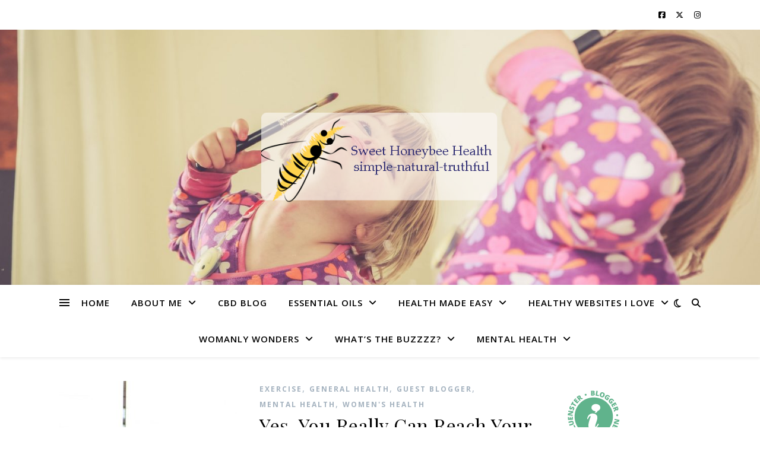

--- FILE ---
content_type: text/html; charset=UTF-8
request_url: http://sweethoneybeehealth.com/tag/better-health/
body_size: 31381
content:
<!DOCTYPE html>
<html lang="en-US">
<head>
	<meta charset="UTF-8">
	<meta name="viewport" content="width=device-width, initial-scale=1.0" />
	<link rel="profile" href="https://gmpg.org/xfn/11">

<meta name='robots' content='index, follow, max-image-preview:large, max-snippet:-1, max-video-preview:-1' />
	<style>img:is([sizes="auto" i], [sizes^="auto," i]) { contain-intrinsic-size: 3000px 1500px }</style>
	<script>window._wca = window._wca || [];</script>

	<!-- This site is optimized with the Yoast SEO plugin v26.7 - https://yoast.com/wordpress/plugins/seo/ -->
	<title>better health Archives - sweet honeybee health</title>
	<link rel="canonical" href="http://sweethoneybeehealth.com/tag/better-health/" />
	<meta property="og:locale" content="en_US" />
	<meta property="og:type" content="article" />
	<meta property="og:title" content="better health Archives - sweet honeybee health" />
	<meta property="og:url" content="http://sweethoneybeehealth.com/tag/better-health/" />
	<meta property="og:site_name" content="sweet honeybee health" />
	<meta name="twitter:card" content="summary_large_image" />
	<meta name="twitter:site" content="@shbhnews" />
	<script type="application/ld+json" class="yoast-schema-graph">{"@context":"https://schema.org","@graph":[{"@type":"CollectionPage","@id":"http://sweethoneybeehealth.com/tag/better-health/","url":"http://sweethoneybeehealth.com/tag/better-health/","name":"better health Archives - sweet honeybee health","isPartOf":{"@id":"http://sweethoneybeehealth.com/#website"},"primaryImageOfPage":{"@id":"http://sweethoneybeehealth.com/tag/better-health/#primaryimage"},"image":{"@id":"http://sweethoneybeehealth.com/tag/better-health/#primaryimage"},"thumbnailUrl":"http://sweethoneybeehealth.com/wp-content/uploads/2023/03/Picture1.jpg","breadcrumb":{"@id":"http://sweethoneybeehealth.com/tag/better-health/#breadcrumb"},"inLanguage":"en-US"},{"@type":"ImageObject","inLanguage":"en-US","@id":"http://sweethoneybeehealth.com/tag/better-health/#primaryimage","url":"http://sweethoneybeehealth.com/wp-content/uploads/2023/03/Picture1.jpg","contentUrl":"http://sweethoneybeehealth.com/wp-content/uploads/2023/03/Picture1.jpg","width":936,"height":624},{"@type":"BreadcrumbList","@id":"http://sweethoneybeehealth.com/tag/better-health/#breadcrumb","itemListElement":[{"@type":"ListItem","position":1,"name":"Home","item":"http://sweethoneybeehealth.com/"},{"@type":"ListItem","position":2,"name":"better health"}]},{"@type":"WebSite","@id":"http://sweethoneybeehealth.com/#website","url":"http://sweethoneybeehealth.com/","name":"sweet honeybee health","description":"","publisher":{"@id":"http://sweethoneybeehealth.com/#/schema/person/f9276f084f5bab628e66ba56ffa49044"},"potentialAction":[{"@type":"SearchAction","target":{"@type":"EntryPoint","urlTemplate":"http://sweethoneybeehealth.com/?s={search_term_string}"},"query-input":{"@type":"PropertyValueSpecification","valueRequired":true,"valueName":"search_term_string"}}],"inLanguage":"en-US"},{"@type":["Person","Organization"],"@id":"http://sweethoneybeehealth.com/#/schema/person/f9276f084f5bab628e66ba56ffa49044","name":"Tiffany Baierl","image":{"@type":"ImageObject","inLanguage":"en-US","@id":"http://sweethoneybeehealth.com/#/schema/person/image/","url":"http://sweethoneybeehealth.com/wp-content/uploads/2018/11/cropped-lOGO-1.png","contentUrl":"http://sweethoneybeehealth.com/wp-content/uploads/2018/11/cropped-lOGO-1.png","width":437,"height":170,"caption":"Tiffany Baierl"},"logo":{"@id":"http://sweethoneybeehealth.com/#/schema/person/image/"}}]}</script>
	<!-- / Yoast SEO plugin. -->


<link rel='dns-prefetch' href='//js.stripe.com' />
<link rel='dns-prefetch' href='//stats.wp.com' />
<link rel='dns-prefetch' href='//secure.gravatar.com' />
<link rel='dns-prefetch' href='//ajax.googleapis.com' />
<link rel='dns-prefetch' href='//fonts.googleapis.com' />
<link rel='dns-prefetch' href='//v0.wordpress.com' />
<link rel='dns-prefetch' href='//widgets.wp.com' />
<link rel='dns-prefetch' href='//s0.wp.com' />
<link rel='dns-prefetch' href='//0.gravatar.com' />
<link rel='dns-prefetch' href='//1.gravatar.com' />
<link rel='dns-prefetch' href='//2.gravatar.com' />
<link rel='dns-prefetch' href='//jetpack.wordpress.com' />
<link rel='dns-prefetch' href='//public-api.wordpress.com' />
<link rel='preconnect' href='//c0.wp.com' />
<link rel="alternate" type="application/rss+xml" title="sweet honeybee health &raquo; Feed" href="http://sweethoneybeehealth.com/feed/" />
<link rel="alternate" type="application/rss+xml" title="sweet honeybee health &raquo; Comments Feed" href="http://sweethoneybeehealth.com/comments/feed/" />
<link rel="alternate" type="application/rss+xml" title="sweet honeybee health &raquo; better health Tag Feed" href="http://sweethoneybeehealth.com/tag/better-health/feed/" />
<script type="text/javascript">
/* <![CDATA[ */
window._wpemojiSettings = {"baseUrl":"https:\/\/s.w.org\/images\/core\/emoji\/16.0.1\/72x72\/","ext":".png","svgUrl":"https:\/\/s.w.org\/images\/core\/emoji\/16.0.1\/svg\/","svgExt":".svg","source":{"concatemoji":"http:\/\/sweethoneybeehealth.com\/wp-includes\/js\/wp-emoji-release.min.js?ver=6.8.3"}};
/*! This file is auto-generated */
!function(s,n){var o,i,e;function c(e){try{var t={supportTests:e,timestamp:(new Date).valueOf()};sessionStorage.setItem(o,JSON.stringify(t))}catch(e){}}function p(e,t,n){e.clearRect(0,0,e.canvas.width,e.canvas.height),e.fillText(t,0,0);var t=new Uint32Array(e.getImageData(0,0,e.canvas.width,e.canvas.height).data),a=(e.clearRect(0,0,e.canvas.width,e.canvas.height),e.fillText(n,0,0),new Uint32Array(e.getImageData(0,0,e.canvas.width,e.canvas.height).data));return t.every(function(e,t){return e===a[t]})}function u(e,t){e.clearRect(0,0,e.canvas.width,e.canvas.height),e.fillText(t,0,0);for(var n=e.getImageData(16,16,1,1),a=0;a<n.data.length;a++)if(0!==n.data[a])return!1;return!0}function f(e,t,n,a){switch(t){case"flag":return n(e,"\ud83c\udff3\ufe0f\u200d\u26a7\ufe0f","\ud83c\udff3\ufe0f\u200b\u26a7\ufe0f")?!1:!n(e,"\ud83c\udde8\ud83c\uddf6","\ud83c\udde8\u200b\ud83c\uddf6")&&!n(e,"\ud83c\udff4\udb40\udc67\udb40\udc62\udb40\udc65\udb40\udc6e\udb40\udc67\udb40\udc7f","\ud83c\udff4\u200b\udb40\udc67\u200b\udb40\udc62\u200b\udb40\udc65\u200b\udb40\udc6e\u200b\udb40\udc67\u200b\udb40\udc7f");case"emoji":return!a(e,"\ud83e\udedf")}return!1}function g(e,t,n,a){var r="undefined"!=typeof WorkerGlobalScope&&self instanceof WorkerGlobalScope?new OffscreenCanvas(300,150):s.createElement("canvas"),o=r.getContext("2d",{willReadFrequently:!0}),i=(o.textBaseline="top",o.font="600 32px Arial",{});return e.forEach(function(e){i[e]=t(o,e,n,a)}),i}function t(e){var t=s.createElement("script");t.src=e,t.defer=!0,s.head.appendChild(t)}"undefined"!=typeof Promise&&(o="wpEmojiSettingsSupports",i=["flag","emoji"],n.supports={everything:!0,everythingExceptFlag:!0},e=new Promise(function(e){s.addEventListener("DOMContentLoaded",e,{once:!0})}),new Promise(function(t){var n=function(){try{var e=JSON.parse(sessionStorage.getItem(o));if("object"==typeof e&&"number"==typeof e.timestamp&&(new Date).valueOf()<e.timestamp+604800&&"object"==typeof e.supportTests)return e.supportTests}catch(e){}return null}();if(!n){if("undefined"!=typeof Worker&&"undefined"!=typeof OffscreenCanvas&&"undefined"!=typeof URL&&URL.createObjectURL&&"undefined"!=typeof Blob)try{var e="postMessage("+g.toString()+"("+[JSON.stringify(i),f.toString(),p.toString(),u.toString()].join(",")+"));",a=new Blob([e],{type:"text/javascript"}),r=new Worker(URL.createObjectURL(a),{name:"wpTestEmojiSupports"});return void(r.onmessage=function(e){c(n=e.data),r.terminate(),t(n)})}catch(e){}c(n=g(i,f,p,u))}t(n)}).then(function(e){for(var t in e)n.supports[t]=e[t],n.supports.everything=n.supports.everything&&n.supports[t],"flag"!==t&&(n.supports.everythingExceptFlag=n.supports.everythingExceptFlag&&n.supports[t]);n.supports.everythingExceptFlag=n.supports.everythingExceptFlag&&!n.supports.flag,n.DOMReady=!1,n.readyCallback=function(){n.DOMReady=!0}}).then(function(){return e}).then(function(){var e;n.supports.everything||(n.readyCallback(),(e=n.source||{}).concatemoji?t(e.concatemoji):e.wpemoji&&e.twemoji&&(t(e.twemoji),t(e.wpemoji)))}))}((window,document),window._wpemojiSettings);
/* ]]> */
</script>
<style id='wp-emoji-styles-inline-css' type='text/css'>

	img.wp-smiley, img.emoji {
		display: inline !important;
		border: none !important;
		box-shadow: none !important;
		height: 1em !important;
		width: 1em !important;
		margin: 0 0.07em !important;
		vertical-align: -0.1em !important;
		background: none !important;
		padding: 0 !important;
	}
</style>
<link rel='stylesheet' id='wp-block-library-css' href='https://c0.wp.com/c/6.8.3/wp-includes/css/dist/block-library/style.min.css' type='text/css' media='all' />
<style id='classic-theme-styles-inline-css' type='text/css'>
/*! This file is auto-generated */
.wp-block-button__link{color:#fff;background-color:#32373c;border-radius:9999px;box-shadow:none;text-decoration:none;padding:calc(.667em + 2px) calc(1.333em + 2px);font-size:1.125em}.wp-block-file__button{background:#32373c;color:#fff;text-decoration:none}
</style>
<link rel='stylesheet' id='mediaelement-css' href='https://c0.wp.com/c/6.8.3/wp-includes/js/mediaelement/mediaelementplayer-legacy.min.css' type='text/css' media='all' />
<link rel='stylesheet' id='wp-mediaelement-css' href='https://c0.wp.com/c/6.8.3/wp-includes/js/mediaelement/wp-mediaelement.min.css' type='text/css' media='all' />
<style id='jetpack-sharing-buttons-style-inline-css' type='text/css'>
.jetpack-sharing-buttons__services-list{display:flex;flex-direction:row;flex-wrap:wrap;gap:0;list-style-type:none;margin:5px;padding:0}.jetpack-sharing-buttons__services-list.has-small-icon-size{font-size:12px}.jetpack-sharing-buttons__services-list.has-normal-icon-size{font-size:16px}.jetpack-sharing-buttons__services-list.has-large-icon-size{font-size:24px}.jetpack-sharing-buttons__services-list.has-huge-icon-size{font-size:36px}@media print{.jetpack-sharing-buttons__services-list{display:none!important}}.editor-styles-wrapper .wp-block-jetpack-sharing-buttons{gap:0;padding-inline-start:0}ul.jetpack-sharing-buttons__services-list.has-background{padding:1.25em 2.375em}
</style>
<style id='global-styles-inline-css' type='text/css'>
:root{--wp--preset--aspect-ratio--square: 1;--wp--preset--aspect-ratio--4-3: 4/3;--wp--preset--aspect-ratio--3-4: 3/4;--wp--preset--aspect-ratio--3-2: 3/2;--wp--preset--aspect-ratio--2-3: 2/3;--wp--preset--aspect-ratio--16-9: 16/9;--wp--preset--aspect-ratio--9-16: 9/16;--wp--preset--color--black: #000000;--wp--preset--color--cyan-bluish-gray: #abb8c3;--wp--preset--color--white: #ffffff;--wp--preset--color--pale-pink: #f78da7;--wp--preset--color--vivid-red: #cf2e2e;--wp--preset--color--luminous-vivid-orange: #ff6900;--wp--preset--color--luminous-vivid-amber: #fcb900;--wp--preset--color--light-green-cyan: #7bdcb5;--wp--preset--color--vivid-green-cyan: #00d084;--wp--preset--color--pale-cyan-blue: #8ed1fc;--wp--preset--color--vivid-cyan-blue: #0693e3;--wp--preset--color--vivid-purple: #9b51e0;--wp--preset--gradient--vivid-cyan-blue-to-vivid-purple: linear-gradient(135deg,rgba(6,147,227,1) 0%,rgb(155,81,224) 100%);--wp--preset--gradient--light-green-cyan-to-vivid-green-cyan: linear-gradient(135deg,rgb(122,220,180) 0%,rgb(0,208,130) 100%);--wp--preset--gradient--luminous-vivid-amber-to-luminous-vivid-orange: linear-gradient(135deg,rgba(252,185,0,1) 0%,rgba(255,105,0,1) 100%);--wp--preset--gradient--luminous-vivid-orange-to-vivid-red: linear-gradient(135deg,rgba(255,105,0,1) 0%,rgb(207,46,46) 100%);--wp--preset--gradient--very-light-gray-to-cyan-bluish-gray: linear-gradient(135deg,rgb(238,238,238) 0%,rgb(169,184,195) 100%);--wp--preset--gradient--cool-to-warm-spectrum: linear-gradient(135deg,rgb(74,234,220) 0%,rgb(151,120,209) 20%,rgb(207,42,186) 40%,rgb(238,44,130) 60%,rgb(251,105,98) 80%,rgb(254,248,76) 100%);--wp--preset--gradient--blush-light-purple: linear-gradient(135deg,rgb(255,206,236) 0%,rgb(152,150,240) 100%);--wp--preset--gradient--blush-bordeaux: linear-gradient(135deg,rgb(254,205,165) 0%,rgb(254,45,45) 50%,rgb(107,0,62) 100%);--wp--preset--gradient--luminous-dusk: linear-gradient(135deg,rgb(255,203,112) 0%,rgb(199,81,192) 50%,rgb(65,88,208) 100%);--wp--preset--gradient--pale-ocean: linear-gradient(135deg,rgb(255,245,203) 0%,rgb(182,227,212) 50%,rgb(51,167,181) 100%);--wp--preset--gradient--electric-grass: linear-gradient(135deg,rgb(202,248,128) 0%,rgb(113,206,126) 100%);--wp--preset--gradient--midnight: linear-gradient(135deg,rgb(2,3,129) 0%,rgb(40,116,252) 100%);--wp--preset--font-size--small: 13px;--wp--preset--font-size--medium: 20px;--wp--preset--font-size--large: 36px;--wp--preset--font-size--x-large: 42px;--wp--preset--spacing--20: 0.44rem;--wp--preset--spacing--30: 0.67rem;--wp--preset--spacing--40: 1rem;--wp--preset--spacing--50: 1.5rem;--wp--preset--spacing--60: 2.25rem;--wp--preset--spacing--70: 3.38rem;--wp--preset--spacing--80: 5.06rem;--wp--preset--shadow--natural: 6px 6px 9px rgba(0, 0, 0, 0.2);--wp--preset--shadow--deep: 12px 12px 50px rgba(0, 0, 0, 0.4);--wp--preset--shadow--sharp: 6px 6px 0px rgba(0, 0, 0, 0.2);--wp--preset--shadow--outlined: 6px 6px 0px -3px rgba(255, 255, 255, 1), 6px 6px rgba(0, 0, 0, 1);--wp--preset--shadow--crisp: 6px 6px 0px rgba(0, 0, 0, 1);}:where(.is-layout-flex){gap: 0.5em;}:where(.is-layout-grid){gap: 0.5em;}body .is-layout-flex{display: flex;}.is-layout-flex{flex-wrap: wrap;align-items: center;}.is-layout-flex > :is(*, div){margin: 0;}body .is-layout-grid{display: grid;}.is-layout-grid > :is(*, div){margin: 0;}:where(.wp-block-columns.is-layout-flex){gap: 2em;}:where(.wp-block-columns.is-layout-grid){gap: 2em;}:where(.wp-block-post-template.is-layout-flex){gap: 1.25em;}:where(.wp-block-post-template.is-layout-grid){gap: 1.25em;}.has-black-color{color: var(--wp--preset--color--black) !important;}.has-cyan-bluish-gray-color{color: var(--wp--preset--color--cyan-bluish-gray) !important;}.has-white-color{color: var(--wp--preset--color--white) !important;}.has-pale-pink-color{color: var(--wp--preset--color--pale-pink) !important;}.has-vivid-red-color{color: var(--wp--preset--color--vivid-red) !important;}.has-luminous-vivid-orange-color{color: var(--wp--preset--color--luminous-vivid-orange) !important;}.has-luminous-vivid-amber-color{color: var(--wp--preset--color--luminous-vivid-amber) !important;}.has-light-green-cyan-color{color: var(--wp--preset--color--light-green-cyan) !important;}.has-vivid-green-cyan-color{color: var(--wp--preset--color--vivid-green-cyan) !important;}.has-pale-cyan-blue-color{color: var(--wp--preset--color--pale-cyan-blue) !important;}.has-vivid-cyan-blue-color{color: var(--wp--preset--color--vivid-cyan-blue) !important;}.has-vivid-purple-color{color: var(--wp--preset--color--vivid-purple) !important;}.has-black-background-color{background-color: var(--wp--preset--color--black) !important;}.has-cyan-bluish-gray-background-color{background-color: var(--wp--preset--color--cyan-bluish-gray) !important;}.has-white-background-color{background-color: var(--wp--preset--color--white) !important;}.has-pale-pink-background-color{background-color: var(--wp--preset--color--pale-pink) !important;}.has-vivid-red-background-color{background-color: var(--wp--preset--color--vivid-red) !important;}.has-luminous-vivid-orange-background-color{background-color: var(--wp--preset--color--luminous-vivid-orange) !important;}.has-luminous-vivid-amber-background-color{background-color: var(--wp--preset--color--luminous-vivid-amber) !important;}.has-light-green-cyan-background-color{background-color: var(--wp--preset--color--light-green-cyan) !important;}.has-vivid-green-cyan-background-color{background-color: var(--wp--preset--color--vivid-green-cyan) !important;}.has-pale-cyan-blue-background-color{background-color: var(--wp--preset--color--pale-cyan-blue) !important;}.has-vivid-cyan-blue-background-color{background-color: var(--wp--preset--color--vivid-cyan-blue) !important;}.has-vivid-purple-background-color{background-color: var(--wp--preset--color--vivid-purple) !important;}.has-black-border-color{border-color: var(--wp--preset--color--black) !important;}.has-cyan-bluish-gray-border-color{border-color: var(--wp--preset--color--cyan-bluish-gray) !important;}.has-white-border-color{border-color: var(--wp--preset--color--white) !important;}.has-pale-pink-border-color{border-color: var(--wp--preset--color--pale-pink) !important;}.has-vivid-red-border-color{border-color: var(--wp--preset--color--vivid-red) !important;}.has-luminous-vivid-orange-border-color{border-color: var(--wp--preset--color--luminous-vivid-orange) !important;}.has-luminous-vivid-amber-border-color{border-color: var(--wp--preset--color--luminous-vivid-amber) !important;}.has-light-green-cyan-border-color{border-color: var(--wp--preset--color--light-green-cyan) !important;}.has-vivid-green-cyan-border-color{border-color: var(--wp--preset--color--vivid-green-cyan) !important;}.has-pale-cyan-blue-border-color{border-color: var(--wp--preset--color--pale-cyan-blue) !important;}.has-vivid-cyan-blue-border-color{border-color: var(--wp--preset--color--vivid-cyan-blue) !important;}.has-vivid-purple-border-color{border-color: var(--wp--preset--color--vivid-purple) !important;}.has-vivid-cyan-blue-to-vivid-purple-gradient-background{background: var(--wp--preset--gradient--vivid-cyan-blue-to-vivid-purple) !important;}.has-light-green-cyan-to-vivid-green-cyan-gradient-background{background: var(--wp--preset--gradient--light-green-cyan-to-vivid-green-cyan) !important;}.has-luminous-vivid-amber-to-luminous-vivid-orange-gradient-background{background: var(--wp--preset--gradient--luminous-vivid-amber-to-luminous-vivid-orange) !important;}.has-luminous-vivid-orange-to-vivid-red-gradient-background{background: var(--wp--preset--gradient--luminous-vivid-orange-to-vivid-red) !important;}.has-very-light-gray-to-cyan-bluish-gray-gradient-background{background: var(--wp--preset--gradient--very-light-gray-to-cyan-bluish-gray) !important;}.has-cool-to-warm-spectrum-gradient-background{background: var(--wp--preset--gradient--cool-to-warm-spectrum) !important;}.has-blush-light-purple-gradient-background{background: var(--wp--preset--gradient--blush-light-purple) !important;}.has-blush-bordeaux-gradient-background{background: var(--wp--preset--gradient--blush-bordeaux) !important;}.has-luminous-dusk-gradient-background{background: var(--wp--preset--gradient--luminous-dusk) !important;}.has-pale-ocean-gradient-background{background: var(--wp--preset--gradient--pale-ocean) !important;}.has-electric-grass-gradient-background{background: var(--wp--preset--gradient--electric-grass) !important;}.has-midnight-gradient-background{background: var(--wp--preset--gradient--midnight) !important;}.has-small-font-size{font-size: var(--wp--preset--font-size--small) !important;}.has-medium-font-size{font-size: var(--wp--preset--font-size--medium) !important;}.has-large-font-size{font-size: var(--wp--preset--font-size--large) !important;}.has-x-large-font-size{font-size: var(--wp--preset--font-size--x-large) !important;}
:where(.wp-block-post-template.is-layout-flex){gap: 1.25em;}:where(.wp-block-post-template.is-layout-grid){gap: 1.25em;}
:where(.wp-block-columns.is-layout-flex){gap: 2em;}:where(.wp-block-columns.is-layout-grid){gap: 2em;}
:root :where(.wp-block-pullquote){font-size: 1.5em;line-height: 1.6;}
</style>
<link rel='stylesheet' id='bbp-default-css' href='http://sweethoneybeehealth.com/wp-content/plugins/bbpress/templates/default/css/bbpress.min.css?ver=2.6.14' type='text/css' media='all' />
<link rel='stylesheet' id='contact-form-7-css' href='http://sweethoneybeehealth.com/wp-content/plugins/contact-form-7/includes/css/styles.css?ver=6.1.4' type='text/css' media='all' />
<link rel='stylesheet' id='wpedon-css' href='http://sweethoneybeehealth.com/wp-content/plugins/easy-paypal-donation/assets/css/wpedon.css?ver=1.5.3' type='text/css' media='all' />
<link rel='stylesheet' id='email-subscribers-advanced-form-css' href='http://sweethoneybeehealth.com/wp-content/plugins/email-subscribers-advanced-form/assets/css/styles.css?ver=6.8.3' type='text/css' media='all' />
<link rel='stylesheet' id='email-subscribers-css' href='http://sweethoneybeehealth.com/wp-content/plugins/email-subscribers/lite/public/css/email-subscribers-public.css?ver=5.9.14' type='text/css' media='all' />
<link rel='stylesheet' id='gdpr-css' href='http://sweethoneybeehealth.com/wp-content/plugins/gdpr/dist/css/public.css?ver=2.1.2' type='text/css' media='all' />
<link rel='stylesheet' id='jquery-style-css' href='//ajax.googleapis.com/ajax/libs/jqueryui/1.8.2/themes/smoothness/jquery-ui.css?ver=6.8.3' type='text/css' media='all' />
<link rel='stylesheet' id='wpr_giftcards_css-css' href='http://sweethoneybeehealth.com/wp-content/plugins/gift-cards-for-woocommerce/assets/css/styles.css?ver=6.8.3' type='text/css' media='all' />
<link rel='stylesheet' id='SFSImainCss-css' href='http://sweethoneybeehealth.com/wp-content/plugins/ultimate-social-media-icons/css/sfsi-style.css?ver=2.9.6' type='text/css' media='all' />
<link rel='stylesheet' id='woocommerce-layout-css' href='https://c0.wp.com/p/woocommerce/9.8.6/assets/css/woocommerce-layout.css' type='text/css' media='all' />
<style id='woocommerce-layout-inline-css' type='text/css'>

	.infinite-scroll .woocommerce-pagination {
		display: none;
	}
</style>
<link rel='stylesheet' id='woocommerce-smallscreen-css' href='https://c0.wp.com/p/woocommerce/9.8.6/assets/css/woocommerce-smallscreen.css' type='text/css' media='only screen and (max-width: 768px)' />
<link rel='stylesheet' id='woocommerce-general-css' href='https://c0.wp.com/p/woocommerce/9.8.6/assets/css/woocommerce.css' type='text/css' media='all' />
<style id='woocommerce-inline-inline-css' type='text/css'>
.woocommerce form .form-row .required { visibility: visible; }
</style>
<link rel='stylesheet' id='yada-wiki-css' href='http://sweethoneybeehealth.com/wp-content/plugins/yada-wiki/inc/../css/yadawiki.css?ver=6.8.3' type='text/css' media='all' />
<link rel='stylesheet' id='mc4wp-form-themes-css' href='http://sweethoneybeehealth.com/wp-content/plugins/mailchimp-for-wp/assets/css/form-themes.css?ver=4.10.9' type='text/css' media='all' />
<link rel='stylesheet' id='brands-styles-css' href='https://c0.wp.com/p/woocommerce/9.8.6/assets/css/brands.css' type='text/css' media='all' />
<link rel='stylesheet' id='ashe-style-css' href='http://sweethoneybeehealth.com/wp-content/themes/ashe/style.css?ver=2.234' type='text/css' media='all' />
<link rel='stylesheet' id='fontawesome-css' href='http://sweethoneybeehealth.com/wp-content/themes/ashe/assets/css/fontawesome.min.css?ver=6.5.1' type='text/css' media='all' />
<link rel='stylesheet' id='fontello-css' href='http://sweethoneybeehealth.com/wp-content/themes/ashe/assets/css/fontello.css?ver=6.8.3' type='text/css' media='all' />
<link rel='stylesheet' id='slick-css' href='http://sweethoneybeehealth.com/wp-content/themes/ashe/assets/css/slick.css?ver=6.8.3' type='text/css' media='all' />
<link rel='stylesheet' id='scrollbar-css' href='http://sweethoneybeehealth.com/wp-content/themes/ashe/assets/css/perfect-scrollbar.css?ver=6.8.3' type='text/css' media='all' />
<link rel='stylesheet' id='ashe-woocommerce-css' href='http://sweethoneybeehealth.com/wp-content/themes/ashe/assets/css/woocommerce.css?ver=6.8.3' type='text/css' media='all' />
<link rel='stylesheet' id='ashe-responsive-css' href='http://sweethoneybeehealth.com/wp-content/themes/ashe/assets/css/responsive.css?ver=1.9.7' type='text/css' media='all' />
<link rel='stylesheet' id='ashe-playfair-font-css' href='//fonts.googleapis.com/css?family=Playfair+Display%3A400%2C700&#038;ver=1.0.0' type='text/css' media='all' />
<link rel='stylesheet' id='ashe-opensans-font-css' href='//fonts.googleapis.com/css?family=Open+Sans%3A400italic%2C400%2C600italic%2C600%2C700italic%2C700&#038;ver=1.0.0' type='text/css' media='all' />
<link rel='stylesheet' id='jetpack_likes-css' href='https://c0.wp.com/p/jetpack/15.4/modules/likes/style.css' type='text/css' media='all' />
<link rel='stylesheet' id='newsletter-css' href='http://sweethoneybeehealth.com/wp-content/plugins/newsletter/style.css?ver=9.1.0' type='text/css' media='all' />
<link rel='stylesheet' id='sharedaddy-css' href='https://c0.wp.com/p/jetpack/15.4/modules/sharedaddy/sharing.css' type='text/css' media='all' />
<link rel='stylesheet' id='social-logos-css' href='https://c0.wp.com/p/jetpack/15.4/_inc/social-logos/social-logos.min.css' type='text/css' media='all' />
<script type="text/javascript" src="https://c0.wp.com/c/6.8.3/wp-includes/js/jquery/jquery.min.js" id="jquery-core-js"></script>
<script type="text/javascript" src="https://c0.wp.com/c/6.8.3/wp-includes/js/jquery/jquery-migrate.min.js" id="jquery-migrate-js"></script>
<script type="text/javascript" id="gdpr-js-extra">
/* <![CDATA[ */
var GDPR = {"ajaxurl":"http:\/\/sweethoneybeehealth.com\/wp-admin\/admin-ajax.php","logouturl":"","i18n":{"aborting":"Aborting","logging_out":"You are being logged out.","continue":"Continue","cancel":"Cancel","ok":"OK","close_account":"Close your account?","close_account_warning":"Your account will be closed and all data will be permanently deleted and cannot be recovered. Are you sure?","are_you_sure":"Are you sure?","policy_disagree":"By disagreeing you will no longer have access to our site and will be logged out."},"is_user_logged_in":"","refresh":"1"};
/* ]]> */
</script>
<script type="text/javascript" src="http://sweethoneybeehealth.com/wp-content/plugins/gdpr/dist/js/public.js?ver=2.1.2" id="gdpr-js"></script>
<script type="text/javascript" src="http://sweethoneybeehealth.com/wp-content/plugins/gift-cards-for-woocommerce/assets/js/scripts.js?ver=6.8.3" id="wpr_giftcards_js-js"></script>
<script type="text/javascript" src="https://c0.wp.com/p/woocommerce/9.8.6/assets/js/jquery-blockui/jquery.blockUI.min.js" id="jquery-blockui-js" defer="defer" data-wp-strategy="defer"></script>
<script type="text/javascript" id="wc-add-to-cart-js-extra">
/* <![CDATA[ */
var wc_add_to_cart_params = {"ajax_url":"\/wp-admin\/admin-ajax.php","wc_ajax_url":"\/?wc-ajax=%%endpoint%%","i18n_view_cart":"View cart","cart_url":"http:\/\/sweethoneybeehealth.com\/cart\/","is_cart":"","cart_redirect_after_add":"yes"};
/* ]]> */
</script>
<script type="text/javascript" src="https://c0.wp.com/p/woocommerce/9.8.6/assets/js/frontend/add-to-cart.min.js" id="wc-add-to-cart-js" defer="defer" data-wp-strategy="defer"></script>
<script type="text/javascript" src="https://c0.wp.com/p/woocommerce/9.8.6/assets/js/js-cookie/js.cookie.min.js" id="js-cookie-js" defer="defer" data-wp-strategy="defer"></script>
<script type="text/javascript" id="woocommerce-js-extra">
/* <![CDATA[ */
var woocommerce_params = {"ajax_url":"\/wp-admin\/admin-ajax.php","wc_ajax_url":"\/?wc-ajax=%%endpoint%%","i18n_password_show":"Show password","i18n_password_hide":"Hide password"};
/* ]]> */
</script>
<script type="text/javascript" src="https://c0.wp.com/p/woocommerce/9.8.6/assets/js/frontend/woocommerce.min.js" id="woocommerce-js" defer="defer" data-wp-strategy="defer"></script>
<script type="text/javascript" src="https://stats.wp.com/s-202603.js" id="woocommerce-analytics-js" defer="defer" data-wp-strategy="defer"></script>
<link rel="https://api.w.org/" href="http://sweethoneybeehealth.com/wp-json/" /><link rel="alternate" title="JSON" type="application/json" href="http://sweethoneybeehealth.com/wp-json/wp/v2/tags/854" /><link rel="EditURI" type="application/rsd+xml" title="RSD" href="http://sweethoneybeehealth.com/xmlrpc.php?rsd" />
<meta name="generator" content="WordPress 6.8.3" />
<meta name="generator" content="WooCommerce 9.8.6" />
<!-- Global site tag (gtag.js) - Google Analytics -->
<script async src="https://www.googletagmanager.com/gtag/js?id=UA-114910141-1"></script>
<script>
  window.dataLayer = window.dataLayer || [];
  function gtag(){dataLayer.push(arguments);}
  gtag('js', new Date());

  gtag('config', 'UA-114910141-1');
</script><meta name="follow.[base64]" content="G7rnj739wtsdXdcnSz2F"/>	<style>img#wpstats{display:none}</style>
		<style id="ashe_dynamic_css">#top-bar {background-color: #ffffff;}#top-bar a {color: #000000;}#top-bar a:hover,#top-bar li.current-menu-item > a,#top-bar li.current-menu-ancestor > a,#top-bar .sub-menu li.current-menu-item > a,#top-bar .sub-menu li.current-menu-ancestor> a {color: #a4b2bf;}#top-menu .sub-menu,#top-menu .sub-menu a {background-color: #ffffff;border-color: rgba(0,0,0, 0.05);}@media screen and ( max-width: 979px ) {.top-bar-socials {float: none !important;}.top-bar-socials a {line-height: 40px !important;}}.header-logo a,.site-description {color: #111111;}.entry-header {background-color: #ffffff;}#main-nav {background-color: #ffffff;box-shadow: 0px 1px 5px rgba(0,0,0, 0.1);}#featured-links h6 {background-color: rgba(255,255,255, 0.85);color: #000000;}#main-nav a,#main-nav i,#main-nav #s {color: #000000;}.main-nav-sidebar span,.sidebar-alt-close-btn span {background-color: #000000;}#main-nav a:hover,#main-nav i:hover,#main-nav li.current-menu-item > a,#main-nav li.current-menu-ancestor > a,#main-nav .sub-menu li.current-menu-item > a,#main-nav .sub-menu li.current-menu-ancestor> a {color: #a4b2bf;}.main-nav-sidebar:hover span {background-color: #a4b2bf;}#main-menu .sub-menu,#main-menu .sub-menu a {background-color: #ffffff;border-color: rgba(0,0,0, 0.05);}#main-nav #s {background-color: #ffffff;}#main-nav #s::-webkit-input-placeholder { /* Chrome/Opera/Safari */color: rgba(0,0,0, 0.7);}#main-nav #s::-moz-placeholder { /* Firefox 19+ */color: rgba(0,0,0, 0.7);}#main-nav #s:-ms-input-placeholder { /* IE 10+ */color: rgba(0,0,0, 0.7);}#main-nav #s:-moz-placeholder { /* Firefox 18- */color: rgba(0,0,0, 0.7);}/* Background */.sidebar-alt,#featured-links,.main-content,.featured-slider-area,.page-content select,.page-content input,.page-content textarea {background-color: #ffffff;}/* Text */.page-content,.page-content select,.page-content input,.page-content textarea,.page-content .post-author a,.page-content .ashe-widget a,.page-content .comment-author {color: #464646;}/* Title */.page-content h1,.page-content h2,.page-content h3,.page-content h4,.page-content h5,.page-content h6,.page-content .post-title a,.page-content .author-description h4 a,.page-content .related-posts h4 a,.page-content .blog-pagination .previous-page a,.page-content .blog-pagination .next-page a,blockquote,.page-content .post-share a {color: #030303;}.page-content .post-title a:hover {color: rgba(3,3,3, 0.75);}/* Meta */.page-content .post-date,.page-content .post-comments,.page-content .post-author,.page-content [data-layout*="list"] .post-author a,.page-content .related-post-date,.page-content .comment-meta a,.page-content .author-share a,.page-content .post-tags a,.page-content .tagcloud a,.widget_categories li,.widget_archive li,.ahse-subscribe-box p,.rpwwt-post-author,.rpwwt-post-categories,.rpwwt-post-date,.rpwwt-post-comments-number {color: #a1a1a1;}.page-content input::-webkit-input-placeholder { /* Chrome/Opera/Safari */color: #a1a1a1;}.page-content input::-moz-placeholder { /* Firefox 19+ */color: #a1a1a1;}.page-content input:-ms-input-placeholder { /* IE 10+ */color: #a1a1a1;}.page-content input:-moz-placeholder { /* Firefox 18- */color: #a1a1a1;}/* Accent */a,.post-categories,.page-content .ashe-widget.widget_text a {color: #a4b2bf;}/* Disable TMP.page-content .elementor a,.page-content .elementor a:hover {color: inherit;}*/.ps-container > .ps-scrollbar-y-rail > .ps-scrollbar-y {background: #a4b2bf;}a:not(.header-logo-a):hover {color: rgba(164,178,191, 0.8);}blockquote {border-color: #a4b2bf;}/* Selection */::-moz-selection {color: #ffffff;background: #a4b2bf;}::selection {color: #ffffff;background: #a4b2bf;}/* Border */.page-content .post-footer,[data-layout*="list"] .blog-grid > li,.page-content .author-description,.page-content .related-posts,.page-content .entry-comments,.page-content .ashe-widget li,.page-content #wp-calendar,.page-content #wp-calendar caption,.page-content #wp-calendar tbody td,.page-content .widget_nav_menu li a,.page-content .tagcloud a,.page-content select,.page-content input,.page-content textarea,.widget-title h2:before,.widget-title h2:after,.post-tags a,.gallery-caption,.wp-caption-text,table tr,table th,table td,pre,.category-description {border-color: #e8e8e8;}hr {background-color: #e8e8e8;}/* Buttons */.widget_search i,.widget_search #searchsubmit,.wp-block-search button,.single-navigation i,.page-content .submit,.page-content .blog-pagination.numeric a,.page-content .blog-pagination.load-more a,.page-content .ashe-subscribe-box input[type="submit"],.page-content .widget_wysija input[type="submit"],.page-content .post-password-form input[type="submit"],.page-content .wpcf7 [type="submit"] {color: #ffffff;background-color: #333333;}.single-navigation i:hover,.page-content .submit:hover,.ashe-boxed-style .page-content .submit:hover,.page-content .blog-pagination.numeric a:hover,.ashe-boxed-style .page-content .blog-pagination.numeric a:hover,.page-content .blog-pagination.numeric span,.page-content .blog-pagination.load-more a:hover,.page-content .ashe-subscribe-box input[type="submit"]:hover,.page-content .widget_wysija input[type="submit"]:hover,.page-content .post-password-form input[type="submit"]:hover,.page-content .wpcf7 [type="submit"]:hover {color: #ffffff;background-color: #a4b2bf;}/* Image Overlay */.image-overlay,#infscr-loading,.page-content h4.image-overlay {color: #ffffff;background-color: rgba(73,73,73, 0.3);}.image-overlay a,.post-slider .prev-arrow,.post-slider .next-arrow,.page-content .image-overlay a,#featured-slider .slick-arrow,#featured-slider .slider-dots {color: #ffffff;}.slide-caption {background: rgba(255,255,255, 0.95);}#featured-slider .slick-active {background: #ffffff;}#page-footer,#page-footer select,#page-footer input,#page-footer textarea {background-color: #f6f6f6;color: #333333;}#page-footer,#page-footer a,#page-footer select,#page-footer input,#page-footer textarea {color: #333333;}#page-footer #s::-webkit-input-placeholder { /* Chrome/Opera/Safari */color: #333333;}#page-footer #s::-moz-placeholder { /* Firefox 19+ */color: #333333;}#page-footer #s:-ms-input-placeholder { /* IE 10+ */color: #333333;}#page-footer #s:-moz-placeholder { /* Firefox 18- */color: #333333;}/* Title */#page-footer h1,#page-footer h2,#page-footer h3,#page-footer h4,#page-footer h5,#page-footer h6 {color: #111111;}#page-footer a:hover {color: #a4b2bf;}/* Border */#page-footer a,#page-footer .ashe-widget li,#page-footer #wp-calendar,#page-footer #wp-calendar caption,#page-footer #wp-calendar tbody td,#page-footer .widget_nav_menu li a,#page-footer select,#page-footer input,#page-footer textarea,#page-footer .widget-title h2:before,#page-footer .widget-title h2:after,.footer-widgets {border-color: #e0dbdb;}#page-footer hr {background-color: #e0dbdb;}.ashe-preloader-wrap {background-color: #ffffff;}.header-logo a {font-family: 'Open Sans';}#top-menu li a {font-family: 'Open Sans';}#main-menu li a {font-family: 'Open Sans';}#mobile-menu li,.mobile-menu-btn a {font-family: 'Open Sans';}#top-menu li a,#main-menu li a,#mobile-menu li,.mobile-menu-btn a {text-transform: uppercase;}.boxed-wrapper {max-width: 1160px;}.sidebar-alt {max-width: 310px;left: -310px; padding: 85px 35px 0px;}.sidebar-left,.sidebar-right {width: 277px;}.main-container {width: calc(100% - 277px);width: -webkit-calc(100% - 277px);}#top-bar > div,#main-nav > div,#featured-links,.main-content,.page-footer-inner,.featured-slider-area.boxed-wrapper {padding-left: 40px;padding-right: 40px;}[data-layout*="list"] .blog-grid .has-post-thumbnail .post-media {float: left;max-width: 300px;width: 100%;}[data-layout*="list"] .blog-grid .has-post-thumbnail .post-media img {width: 100%;}[data-layout*="list"] .blog-grid .has-post-thumbnail .post-content-wrap {width: calc(100% - 300px);width: -webkit-calc(100% - 300px);float: left;padding-left: 37px;}[data-layout*="list"] .blog-grid > li {padding-bottom: 39px;}[data-layout*="list"] .blog-grid > li {margin-bottom: 39px;}[data-layout*="list"] .blog-grid .post-header, [data-layout*="list"] .blog-grid .read-more {text-align: left;}#top-menu {float: left;}.top-bar-socials {float: right;}.entry-header {height: 500px;background-image:url(http://sweethoneybeehealth.com/wp-content/uploads/2021/09/cropped-girl-gbace9b426_1920.jpg);background-size: cover;}.entry-header {background-position: center center;}.logo-img {max-width: 400px;}.mini-logo a {max-width: 70px;}.header-logo a:not(.logo-img),.site-description {display: none;}#main-nav {text-align: center;}.main-nav-sidebar {position: absolute;top: 0px;left: 40px;z-index: 1;}.main-nav-icons {position: absolute;top: 0px;right: 40px;z-index: 2;}.mini-logo {position: absolute;left: auto;top: 0;}.main-nav-sidebar ~ .mini-logo {margin-left: 30px;}#featured-links .featured-link {margin-right: 20px;}#featured-links .featured-link:last-of-type {margin-right: 0;}#featured-links .featured-link {width: calc( (100% - -20px) / 0 - 1px);width: -webkit-calc( (100% - -20px) / 0- 1px);}.featured-link:nth-child(2) .cv-inner {display: none;}.blog-grid > li {width: 100%;margin-bottom: 30px;}.sidebar-right {padding-left: 37px;}.footer-widgets > .ashe-widget {width: 30%;margin-right: 5%;}.footer-widgets > .ashe-widget:nth-child(3n+3) {margin-right: 0;}.footer-widgets > .ashe-widget:nth-child(3n+4) {clear: both;}.copyright-info {float: right;}.footer-socials {float: left;}.woocommerce div.product .stock,.woocommerce div.product p.price,.woocommerce div.product span.price,.woocommerce ul.products li.product .price,.woocommerce-Reviews .woocommerce-review__author,.woocommerce form .form-row .required,.woocommerce form .form-row.woocommerce-invalid label,.woocommerce .page-content div.product .woocommerce-tabs ul.tabs li a {color: #464646;}.woocommerce a.remove:hover {color: #464646 !important;}.woocommerce a.remove,.woocommerce .product_meta,.page-content .woocommerce-breadcrumb,.page-content .woocommerce-review-link,.page-content .woocommerce-breadcrumb a,.page-content .woocommerce-MyAccount-navigation-link a,.woocommerce .woocommerce-info:before,.woocommerce .page-content .woocommerce-result-count,.woocommerce-page .page-content .woocommerce-result-count,.woocommerce-Reviews .woocommerce-review__published-date,.woocommerce .product_list_widget .quantity,.woocommerce .widget_products .amount,.woocommerce .widget_price_filter .price_slider_amount,.woocommerce .widget_recently_viewed_products .amount,.woocommerce .widget_top_rated_products .amount,.woocommerce .widget_recent_reviews .reviewer {color: #a1a1a1;}.woocommerce a.remove {color: #a1a1a1 !important;}p.demo_store,.woocommerce-store-notice,.woocommerce span.onsale { background-color: #a4b2bf;}.woocommerce .star-rating::before,.woocommerce .star-rating span::before,.woocommerce .page-content ul.products li.product .button,.page-content .woocommerce ul.products li.product .button,.page-content .woocommerce-MyAccount-navigation-link.is-active a,.page-content .woocommerce-MyAccount-navigation-link a:hover { color: #a4b2bf;}.woocommerce form.login,.woocommerce form.register,.woocommerce-account fieldset,.woocommerce form.checkout_coupon,.woocommerce .woocommerce-info,.woocommerce .woocommerce-error,.woocommerce .woocommerce-message,.woocommerce .widget_shopping_cart .total,.woocommerce.widget_shopping_cart .total,.woocommerce-Reviews .comment_container,.woocommerce-cart #payment ul.payment_methods,#add_payment_method #payment ul.payment_methods,.woocommerce-checkout #payment ul.payment_methods,.woocommerce div.product .woocommerce-tabs ul.tabs::before,.woocommerce div.product .woocommerce-tabs ul.tabs::after,.woocommerce div.product .woocommerce-tabs ul.tabs li,.woocommerce .woocommerce-MyAccount-navigation-link,.select2-container--default .select2-selection--single {border-color: #e8e8e8;}.woocommerce-cart #payment,#add_payment_method #payment,.woocommerce-checkout #payment,.woocommerce .woocommerce-info,.woocommerce .woocommerce-error,.woocommerce .woocommerce-message,.woocommerce div.product .woocommerce-tabs ul.tabs li {background-color: rgba(232,232,232, 0.3);}.woocommerce-cart #payment div.payment_box::before,#add_payment_method #payment div.payment_box::before,.woocommerce-checkout #payment div.payment_box::before {border-color: rgba(232,232,232, 0.5);}.woocommerce-cart #payment div.payment_box,#add_payment_method #payment div.payment_box,.woocommerce-checkout #payment div.payment_box {background-color: rgba(232,232,232, 0.5);}.page-content .woocommerce input.button,.page-content .woocommerce a.button,.page-content .woocommerce a.button.alt,.page-content .woocommerce button.button.alt,.page-content .woocommerce input.button.alt,.page-content .woocommerce #respond input#submit.alt,.woocommerce .page-content .widget_product_search input[type="submit"],.woocommerce .page-content .woocommerce-message .button,.woocommerce .page-content a.button.alt,.woocommerce .page-content button.button.alt,.woocommerce .page-content #respond input#submit,.woocommerce .page-content .widget_price_filter .button,.woocommerce .page-content .woocommerce-message .button,.woocommerce-page .page-content .woocommerce-message .button,.woocommerce .page-content nav.woocommerce-pagination ul li a,.woocommerce .page-content nav.woocommerce-pagination ul li span {color: #ffffff;background-color: #333333;}.page-content .woocommerce input.button:hover,.page-content .woocommerce a.button:hover,.page-content .woocommerce a.button.alt:hover,.ashe-boxed-style .page-content .woocommerce a.button.alt:hover,.page-content .woocommerce button.button.alt:hover,.page-content .woocommerce input.button.alt:hover,.page-content .woocommerce #respond input#submit.alt:hover,.woocommerce .page-content .woocommerce-message .button:hover,.woocommerce .page-content a.button.alt:hover,.woocommerce .page-content button.button.alt:hover,.ashe-boxed-style.woocommerce .page-content button.button.alt:hover,.ashe-boxed-style.woocommerce .page-content #respond input#submit:hover,.woocommerce .page-content #respond input#submit:hover,.woocommerce .page-content .widget_price_filter .button:hover,.woocommerce .page-content .woocommerce-message .button:hover,.woocommerce-page .page-content .woocommerce-message .button:hover,.woocommerce .page-content nav.woocommerce-pagination ul li a:hover,.woocommerce .page-content nav.woocommerce-pagination ul li span.current {color: #ffffff;background-color: #a4b2bf;}.woocommerce .page-content nav.woocommerce-pagination ul li a.prev,.woocommerce .page-content nav.woocommerce-pagination ul li a.next {color: #333333;}.woocommerce .page-content nav.woocommerce-pagination ul li a.prev:hover,.woocommerce .page-content nav.woocommerce-pagination ul li a.next:hover {color: #a4b2bf;}.woocommerce .page-content nav.woocommerce-pagination ul li a.prev:after,.woocommerce .page-content nav.woocommerce-pagination ul li a.next:after {color: #ffffff;}.woocommerce .page-content nav.woocommerce-pagination ul li a.prev:hover:after,.woocommerce .page-content nav.woocommerce-pagination ul li a.next:hover:after {color: #ffffff;}.cssload-cube{background-color:#333333;width:9px;height:9px;position:absolute;margin:auto;animation:cssload-cubemove 2s infinite ease-in-out;-o-animation:cssload-cubemove 2s infinite ease-in-out;-ms-animation:cssload-cubemove 2s infinite ease-in-out;-webkit-animation:cssload-cubemove 2s infinite ease-in-out;-moz-animation:cssload-cubemove 2s infinite ease-in-out}.cssload-cube1{left:13px;top:0;animation-delay:.1s;-o-animation-delay:.1s;-ms-animation-delay:.1s;-webkit-animation-delay:.1s;-moz-animation-delay:.1s}.cssload-cube2{left:25px;top:0;animation-delay:.2s;-o-animation-delay:.2s;-ms-animation-delay:.2s;-webkit-animation-delay:.2s;-moz-animation-delay:.2s}.cssload-cube3{left:38px;top:0;animation-delay:.3s;-o-animation-delay:.3s;-ms-animation-delay:.3s;-webkit-animation-delay:.3s;-moz-animation-delay:.3s}.cssload-cube4{left:0;top:13px;animation-delay:.1s;-o-animation-delay:.1s;-ms-animation-delay:.1s;-webkit-animation-delay:.1s;-moz-animation-delay:.1s}.cssload-cube5{left:13px;top:13px;animation-delay:.2s;-o-animation-delay:.2s;-ms-animation-delay:.2s;-webkit-animation-delay:.2s;-moz-animation-delay:.2s}.cssload-cube6{left:25px;top:13px;animation-delay:.3s;-o-animation-delay:.3s;-ms-animation-delay:.3s;-webkit-animation-delay:.3s;-moz-animation-delay:.3s}.cssload-cube7{left:38px;top:13px;animation-delay:.4s;-o-animation-delay:.4s;-ms-animation-delay:.4s;-webkit-animation-delay:.4s;-moz-animation-delay:.4s}.cssload-cube8{left:0;top:25px;animation-delay:.2s;-o-animation-delay:.2s;-ms-animation-delay:.2s;-webkit-animation-delay:.2s;-moz-animation-delay:.2s}.cssload-cube9{left:13px;top:25px;animation-delay:.3s;-o-animation-delay:.3s;-ms-animation-delay:.3s;-webkit-animation-delay:.3s;-moz-animation-delay:.3s}.cssload-cube10{left:25px;top:25px;animation-delay:.4s;-o-animation-delay:.4s;-ms-animation-delay:.4s;-webkit-animation-delay:.4s;-moz-animation-delay:.4s}.cssload-cube11{left:38px;top:25px;animation-delay:.5s;-o-animation-delay:.5s;-ms-animation-delay:.5s;-webkit-animation-delay:.5s;-moz-animation-delay:.5s}.cssload-cube12{left:0;top:38px;animation-delay:.3s;-o-animation-delay:.3s;-ms-animation-delay:.3s;-webkit-animation-delay:.3s;-moz-animation-delay:.3s}.cssload-cube13{left:13px;top:38px;animation-delay:.4s;-o-animation-delay:.4s;-ms-animation-delay:.4s;-webkit-animation-delay:.4s;-moz-animation-delay:.4s}.cssload-cube14{left:25px;top:38px;animation-delay:.5s;-o-animation-delay:.5s;-ms-animation-delay:.5s;-webkit-animation-delay:.5s;-moz-animation-delay:.5s}.cssload-cube15{left:38px;top:38px;animation-delay:.6s;-o-animation-delay:.6s;-ms-animation-delay:.6s;-webkit-animation-delay:.6s;-moz-animation-delay:.6s}.cssload-spinner{margin:auto;width:49px;height:49px;position:relative}@keyframes cssload-cubemove{35%{transform:scale(0.005)}50%{transform:scale(1.7)}65%{transform:scale(0.005)}}@-o-keyframes cssload-cubemove{35%{-o-transform:scale(0.005)}50%{-o-transform:scale(1.7)}65%{-o-transform:scale(0.005)}}@-ms-keyframes cssload-cubemove{35%{-ms-transform:scale(0.005)}50%{-ms-transform:scale(1.7)}65%{-ms-transform:scale(0.005)}}@-webkit-keyframes cssload-cubemove{35%{-webkit-transform:scale(0.005)}50%{-webkit-transform:scale(1.7)}65%{-webkit-transform:scale(0.005)}}@-moz-keyframes cssload-cubemove{35%{-moz-transform:scale(0.005)}50%{-moz-transform:scale(1.7)}65%{-moz-transform:scale(0.005)}}</style><style id="ashe_theme_styles"></style>	<noscript><style>.woocommerce-product-gallery{ opacity: 1 !important; }</style></noscript>
	<meta name="generator" content="Elementor 3.34.1; features: additional_custom_breakpoints; settings: css_print_method-external, google_font-enabled, font_display-auto">
			<style>
				.e-con.e-parent:nth-of-type(n+4):not(.e-lazyloaded):not(.e-no-lazyload),
				.e-con.e-parent:nth-of-type(n+4):not(.e-lazyloaded):not(.e-no-lazyload) * {
					background-image: none !important;
				}
				@media screen and (max-height: 1024px) {
					.e-con.e-parent:nth-of-type(n+3):not(.e-lazyloaded):not(.e-no-lazyload),
					.e-con.e-parent:nth-of-type(n+3):not(.e-lazyloaded):not(.e-no-lazyload) * {
						background-image: none !important;
					}
				}
				@media screen and (max-height: 640px) {
					.e-con.e-parent:nth-of-type(n+2):not(.e-lazyloaded):not(.e-no-lazyload),
					.e-con.e-parent:nth-of-type(n+2):not(.e-lazyloaded):not(.e-no-lazyload) * {
						background-image: none !important;
					}
				}
			</style>
			<style type="text/css" id="custom-background-css">
body.custom-background { background-color: #ffffff; }
</style>
	<meta name="p:domain_verify" content="e6eb7b1a5f9bff6f05d2f603f1d933fe"/><link rel="icon" href="http://sweethoneybeehealth.com/wp-content/uploads/2017/12/cropped-cropped-cropped-logo-round-1-6-100x100.png" sizes="32x32" />
<link rel="icon" href="http://sweethoneybeehealth.com/wp-content/uploads/2017/12/cropped-cropped-cropped-logo-round-1-6-250x250.png" sizes="192x192" />
<link rel="apple-touch-icon" href="http://sweethoneybeehealth.com/wp-content/uploads/2017/12/cropped-cropped-cropped-logo-round-1-6-250x250.png" />
<meta name="msapplication-TileImage" content="http://sweethoneybeehealth.com/wp-content/uploads/2017/12/cropped-cropped-cropped-logo-round-1-6.png" />
</head>

<body class="archive tag tag-better-health tag-854 custom-background wp-custom-logo wp-embed-responsive wp-theme-ashe theme-ashe sfsi_actvite_theme_flat woocommerce-no-js elementor-default elementor-kit-6700">

	
<script type="text/javascript" id="bbp-swap-no-js-body-class">
	document.body.className = document.body.className.replace( 'bbp-no-js', 'bbp-js' );
</script>


	<!-- Preloader -->
	
<div class="ashe-preloader-wrap">

	<div class="cssload-spinner">
		<div class="cssload-cube cssload-cube0"></div>
		<div class="cssload-cube cssload-cube1"></div>
		<div class="cssload-cube cssload-cube2"></div>
		<div class="cssload-cube cssload-cube3"></div>
		<div class="cssload-cube cssload-cube4"></div>
		<div class="cssload-cube cssload-cube5"></div>
		<div class="cssload-cube cssload-cube6"></div>
		<div class="cssload-cube cssload-cube7"></div>
		<div class="cssload-cube cssload-cube8"></div>
		<div class="cssload-cube cssload-cube9"></div>
		<div class="cssload-cube cssload-cube10"></div>
		<div class="cssload-cube cssload-cube11"></div>
		<div class="cssload-cube cssload-cube12"></div>
		<div class="cssload-cube cssload-cube13"></div>
		<div class="cssload-cube cssload-cube14"></div>
		<div class="cssload-cube cssload-cube15"></div>
	</div>

</div><!-- .ashe-preloader-wrap -->


	<!-- Page Wrapper -->
	<div id="page-wrap">

		<!-- Boxed Wrapper -->
		<div id="page-header" >

		
<div id="top-bar" class="clear-fix">
	<div class="boxed-wrapper">
		
		
		<div class="top-bar-socials">

			
			<a href="https://www.facebook.com/SweetHoneybeeHealthShop" target="_blank">
				<i class="fa-brands fa-square-facebook"></i>
			</a>
			
							<a href="https://twitter.com/SHBHnews" target="_blank">
					<i class="fa-brands fa-x-twitter"></i>
				</a>
			
							<a href="https://www.instagram.com/baierllikeviral/" target="_blank">
					<i class="fa-brands fa-instagram"></i>
				</a>
			
			
		</div>

	
	</div>
</div><!-- #top-bar -->


	<div class="entry-header">
		<div class="cv-outer">
		<div class="cv-inner">
			<div class="header-logo">
				
				
					<a href="http://sweethoneybeehealth.com/" title="sweet honeybee health" class="logo-img">
						<img fetchpriority="high" src="http://sweethoneybeehealth.com/wp-content/uploads/2018/11/cropped-lOGO-1.png" width="437" height="170" alt="sweet honeybee health">
					</a>

				
								
				<p class="site-description"></p>
				
			</div>
		</div>
		</div>
	</div>


<div id="main-nav" class="clear-fix">

	<div class="boxed-wrapper">	
		
		<!-- Alt Sidebar Icon -->
				<div class="main-nav-sidebar">
			<div>
				<span></span>
				<span></span>
				<span></span>
			</div>
		</div>
		
		<!-- Mini Logo -->
		
		<!-- Icons -->
		<div class="main-nav-icons">
							<div class="dark-mode-switcher">
					<i class="fa-regular fa-moon" aria-hidden="true"></i>

									</div>
			
						<div class="main-nav-search">
				<i class="fa-solid fa-magnifying-glass"></i>
				<i class="fa-solid fa-xmark"></i>
				<form role="search" method="get" id="searchform" class="clear-fix" action="http://sweethoneybeehealth.com/"><input type="search" name="s" id="s" placeholder="Search..." data-placeholder="Type then hit Enter..." value="" /><i class="fa-solid fa-magnifying-glass"></i><input type="submit" id="searchsubmit" value="st" /></form>			</div>
					</div>

		<nav class="main-menu-container"><ul id="main-menu" class=""><li id="menu-item-30" class="menu-item menu-item-type-custom menu-item-object-custom menu-item-home menu-item-30"><a href="http://sweethoneybeehealth.com">Home</a></li>
<li id="menu-item-526" class="menu-item menu-item-type-post_type menu-item-object-page menu-item-has-children menu-item-526"><a href="http://sweethoneybeehealth.com/about-me-2/">About Me</a>
<ul class="sub-menu">
	<li id="menu-item-4458" class="menu-item menu-item-type-custom menu-item-object-custom menu-item-4458"><a href="http://sweethoneybeehealth.com/about-me-2/">About Me</a></li>
	<li id="menu-item-6261" class="menu-item menu-item-type-post_type menu-item-object-page menu-item-6261"><a href="http://sweethoneybeehealth.com/work-with-us/">Work With Me</a></li>
	<li id="menu-item-1961" class="menu-item menu-item-type-post_type menu-item-object-page menu-item-has-children menu-item-1961"><a href="http://sweethoneybeehealth.com/reviews/">Site Comments and Reviews</a>
	<ul class="sub-menu">
		<li id="menu-item-2771" class="menu-item menu-item-type-custom menu-item-object-custom menu-item-2771"><a href="http://sweethoneybeehealth.com/testimonial/">Site Comments and Reviews</a></li>
		<li id="menu-item-2103" class="menu-item menu-item-type-post_type menu-item-object-page menu-item-2103"><a href="http://sweethoneybeehealth.com/review/">Leave Me A Review</a></li>
	</ul>
</li>
	<li id="menu-item-4858" class="menu-item menu-item-type-custom menu-item-object-custom menu-item-has-children menu-item-4858"><a href="https://themighty.com/author/tiffany-baierl/">My Articles on The Mighty</a>
	<ul class="sub-menu">
		<li id="menu-item-6203" class="menu-item menu-item-type-custom menu-item-object-custom menu-item-6203"><a href="https://themighty.com/2018/09/anxiety-at-night/">Inside the Mind of Someone With Nighttime Anxiety</a></li>
		<li id="menu-item-6202" class="menu-item menu-item-type-custom menu-item-object-custom menu-item-6202"><a href="https://themighty.com/2019/06/what-my-anxiety-tells-me-about-doctors-appointment/">7 Things My Anxious Mind Tells Me When I Have a Doctor&#8217;s Appointment</a></li>
		<li id="menu-item-6204" class="menu-item menu-item-type-custom menu-item-object-custom menu-item-6204"><a href="https://themighty.com/2018/03/how-i-ask-for-help-when-my-depression-takes-control/">How I Ask for Help When My Depression Takes Control</a></li>
		<li id="menu-item-6268" class="menu-item menu-item-type-custom menu-item-object-custom menu-item-6268"><a href="https://themighty.com/2019/07/anxiety-depression-abandoned-by-friends/">When My Mental Illness Makes Me Feel Abandoned By Friends</a></li>
	</ul>
</li>
	<li id="menu-item-3062" class="menu-item menu-item-type-custom menu-item-object-custom menu-item-has-children menu-item-3062"><a href="https://www.youtube.com/channel/UCbKUII3rIQ6WUaeeni_tVcQ/videos">Our RV YouTube Channel</a>
	<ul class="sub-menu">
		<li id="menu-item-3120" class="menu-item menu-item-type-custom menu-item-object-custom menu-item-3120"><a href="http://www.bubbaontheroad.com/">Our RV Living Blog</a></li>
		<li id="menu-item-3126" class="menu-item menu-item-type-post_type menu-item-object-page menu-item-3126"><a href="http://sweethoneybeehealth.com/we-are-full-time-rv-living-adventurers/">Our RV Living Experience</a></li>
		<li id="menu-item-3677" class="menu-item menu-item-type-post_type menu-item-object-page menu-item-privacy-policy menu-item-3677"><a rel="privacy-policy" href="http://sweethoneybeehealth.com/about-me/site-information-2/">Site Information</a></li>
	</ul>
</li>
</ul>
</li>
<li id="menu-item-5129" class="menu-item menu-item-type-custom menu-item-object-custom menu-item-5129"><a href="http://www.sweethoneybeehealth.com/cbd">CBD Blog</a></li>
<li id="menu-item-211" class="menu-item menu-item-type-post_type menu-item-object-page menu-item-has-children menu-item-211"><a href="http://sweethoneybeehealth.com/essential-oils-basics/">Essential Oils</a>
<ul class="sub-menu">
	<li id="menu-item-4057" class="menu-item menu-item-type-post_type menu-item-object-page menu-item-4057"><a href="http://sweethoneybeehealth.com/recommended-reading/">Recommended Reading</a></li>
	<li id="menu-item-3867" class="menu-item menu-item-type-post_type menu-item-object-yada_wiki menu-item-3867"><a href="http://sweethoneybeehealth.com/wiki/essential-oil-database/">Essential Oil Database</a></li>
	<li id="menu-item-2067" class="menu-item menu-item-type-post_type menu-item-object-page menu-item-2067"><a href="http://sweethoneybeehealth.com/eo-safety/">EO Safety</a></li>
	<li id="menu-item-1580" class="menu-item menu-item-type-custom menu-item-object-custom menu-item-1580"><a href="https://www.planttherapy.com/essential-oil-quality">What is an essential oil?</a></li>
	<li id="menu-item-1583" class="menu-item menu-item-type-post_type menu-item-object-page menu-item-1583"><a href="http://sweethoneybeehealth.com/eo-basics/">EO Basics</a></li>
	<li id="menu-item-6174" class="menu-item menu-item-type-custom menu-item-object-custom menu-item-6174"><a href="https://www.oshadhi.co.uk/a-beginners-guide-to-essential-oils">A Beginnger&#8217;s Guide To Essential Oils</a></li>
</ul>
</li>
<li id="menu-item-6363" class="menu-item menu-item-type-post_type menu-item-object-page menu-item-has-children menu-item-6363"><a href="http://sweethoneybeehealth.com/health-made-easy/">Health Made Easy</a>
<ul class="sub-menu">
	<li id="menu-item-6364" class="menu-item menu-item-type-custom menu-item-object-custom menu-item-6364"><a href="https://groomandstyle.com/no-gym-workout-methods-get-in-shape/?msID=868ff67f-ea99-4d24-97cb-bd6ed2f5ddef">No-Gym Workouts</a></li>
	<li id="menu-item-6355" class="menu-item menu-item-type-custom menu-item-object-custom menu-item-6355"><a href="https://relaxlikeaboss.com/spiritual-meditation/">The Ultimate Guide To Spiritual Meditation</a></li>
</ul>
</li>
<li id="menu-item-2227" class="menu-item menu-item-type-post_type menu-item-object-page menu-item-has-children menu-item-2227"><a href="http://sweethoneybeehealth.com/websites-i-love/">Healthy Websites I Love</a>
<ul class="sub-menu">
	<li id="menu-item-2231" class="menu-item menu-item-type-custom menu-item-object-custom menu-item-2231"><a href="https://wellnessmama.com/">Wellness Mama</a></li>
	<li id="menu-item-2228" class="menu-item menu-item-type-custom menu-item-object-custom menu-item-2228"><a href="https://www.positivehealthwellness.com/">Positive Health Welless</a></li>
	<li id="menu-item-2009" class="menu-item menu-item-type-custom menu-item-object-custom menu-item-2009"><a href="http://www.tkqlhce.com/click-8294276-12664432">Plant Therapy Essential Oils</a></li>
	<li id="menu-item-4395" class="menu-item menu-item-type-custom menu-item-object-custom menu-item-4395"><a href="http://www.pjatr.com/t/SkNIRkZITU9DR0xLTEtPQ0dJTE9NRg">Lola Organic Tampons</a></li>
	<li id="menu-item-769" class="menu-item menu-item-type-custom menu-item-object-custom menu-item-769"><a href="https://schmidtsnaturals.com/">Schmidt&#8217;s Naturals</a></li>
	<li id="menu-item-1985" class="menu-item menu-item-type-custom menu-item-object-custom menu-item-1985"><a href="http://sweethoneybeehealth.com/party-in-my-pants-cloth-pads/">Party In My Pants Cloth Pads</a></li>
	<li id="menu-item-4437" class="menu-item menu-item-type-custom menu-item-object-custom menu-item-4437"><a href="http://inapandora.com/">Ina Pandora Photography</a></li>
	<li id="menu-item-4467" class="menu-item menu-item-type-custom menu-item-object-custom menu-item-4467"><a href="http://sweethoneybeehealth.com/i-tried-cbd-oil-and-heres-what-happened/">I tried CBD oil and here&#8217;s what happened.</a></li>
	<li id="menu-item-4466" class="menu-item menu-item-type-custom menu-item-object-custom menu-item-4466"><a href="http://sweethoneybeehealth.com/i-tried-cbd-oil-and-heres-what-happened-part-two/">I tried CBD oil-Part Two, Hempconnex and CBD education</a></li>
	<li id="menu-item-2673" class="menu-item menu-item-type-custom menu-item-object-custom menu-item-2673"><a href="https://www.aromatools.com/">Aroma Tools</a></li>
</ul>
</li>
<li id="menu-item-439" class="menu-item menu-item-type-post_type menu-item-object-page menu-item-has-children menu-item-439"><a href="http://sweethoneybeehealth.com/womanly-wonders/">Womanly Wonders</a>
<ul class="sub-menu">
	<li id="menu-item-258" class="menu-item menu-item-type-post_type menu-item-object-page menu-item-258"><a href="http://sweethoneybeehealth.com/why-i-love-my-period/">Why I Love My Period</a></li>
	<li id="menu-item-251" class="menu-item menu-item-type-post_type menu-item-object-page menu-item-251"><a href="http://sweethoneybeehealth.com/period-not-punctuation/">Period, Not Punctuation!</a></li>
	<li id="menu-item-458" class="menu-item menu-item-type-post_type menu-item-object-page menu-item-458"><a href="http://sweethoneybeehealth.com/stain-schmain-2/">Stain Schmain</a></li>
	<li id="menu-item-479" class="menu-item menu-item-type-post_type menu-item-object-page menu-item-479"><a href="http://sweethoneybeehealth.com/rawr-2/">RAWR!</a></li>
	<li id="menu-item-485" class="menu-item menu-item-type-post_type menu-item-object-page menu-item-485"><a href="http://sweethoneybeehealth.com/the-hair-down-there/">The Hair Down There</a></li>
</ul>
</li>
<li id="menu-item-444" class="menu-item menu-item-type-post_type menu-item-object-page menu-item-has-children menu-item-444"><a href="http://sweethoneybeehealth.com/whats-the-buzzzz/">What&#8217;s the buzzzz?</a>
<ul class="sub-menu">
	<li id="menu-item-874" class="menu-item menu-item-type-custom menu-item-object-custom menu-item-874"><a href="https://www.youtube.com/watch?v=JilYBVrFiLA">What Happens If All The Bees Die</a></li>
	<li id="menu-item-262" class="menu-item menu-item-type-custom menu-item-object-custom menu-item-262"><a href="http://news.nationalgeographic.com/news/2013/13/130510-honeybee-bee-science-european-union-pesticides-colony-collapse-epa-science/">Bees Need Love Too!</a></li>
	<li id="menu-item-425" class="menu-item menu-item-type-custom menu-item-object-custom menu-item-425"><a target="_blank" href="http://thehoneybeeconservancy.org/donate-now/">Save The Bees!</a></li>
</ul>
</li>
<li id="menu-item-835" class="menu-item menu-item-type-post_type menu-item-object-page menu-item-has-children menu-item-835"><a href="http://sweethoneybeehealth.com/mental-health/">Mental Health</a>
<ul class="sub-menu">
	<li id="menu-item-5181" class="menu-item menu-item-type-post_type menu-item-object-page menu-item-5181"><a href="http://sweethoneybeehealth.com/tell-your-story/">Tell Your Story</a></li>
	<li id="menu-item-857" class="menu-item menu-item-type-custom menu-item-object-custom menu-item-has-children menu-item-857"><a href="https://www.nami.org/Find-Support/LGBTQ">LGBTQ</a>
	<ul class="sub-menu">
		<li id="menu-item-1704" class="menu-item menu-item-type-custom menu-item-object-custom menu-item-1704"><a href="https://www.drugrehab.com/guides/lgbtq/">LGBTQ and Addiction</a></li>
		<li id="menu-item-869" class="menu-item menu-item-type-custom menu-item-object-custom menu-item-869"><a href="https://youtu.be/UKz2OPOmMSM">Support- You and Your Transgender Loved One</a></li>
		<li id="menu-item-918" class="menu-item menu-item-type-custom menu-item-object-custom menu-item-918"><a href="https://www.youtube.com/playlist?list=PL4kvmKqC3msO2TPbH26k-qOEnJG6vf_E7">Trans Education</a></li>
	</ul>
</li>
	<li id="menu-item-1702" class="menu-item menu-item-type-post_type menu-item-object-page menu-item-has-children menu-item-1702"><a href="http://sweethoneybeehealth.com/addiction-and-recovery/">Addiction and Recovery</a>
	<ul class="sub-menu">
		<li id="menu-item-1705" class="menu-item menu-item-type-custom menu-item-object-custom menu-item-1705"><a href="http://www.intherooms.org/">Get Addiction Help Online</a></li>
		<li id="menu-item-1706" class="menu-item menu-item-type-custom menu-item-object-custom menu-item-1706"><a href="http://www.aa.org/">AA</a></li>
		<li id="menu-item-1708" class="menu-item menu-item-type-custom menu-item-object-custom menu-item-1708"><a href="https://www.na.org/">NA</a></li>
		<li id="menu-item-6034" class="menu-item menu-item-type-post_type menu-item-object-page menu-item-has-children menu-item-6034"><a href="http://sweethoneybeehealth.com/sleep-issues/">Sleep and Addiction</a>
		<ul class="sub-menu">
			<li id="menu-item-5367" class="menu-item menu-item-type-custom menu-item-object-custom menu-item-5367"><a href="https://www.sleephelp.org/addiction-and-sleep/">How Addiction Affects Sleep</a></li>
			<li id="menu-item-6036" class="menu-item menu-item-type-custom menu-item-object-custom menu-item-6036"><a href="https://www.tuck.com/alcohol-and-sleep/">Alcohol and Sleep Article</a></li>
		</ul>
</li>
	</ul>
</li>
	<li id="menu-item-2633" class="menu-item menu-item-type-post_type menu-item-object-page menu-item-has-children menu-item-2633"><a href="http://sweethoneybeehealth.com/movie-reviews/">Movie Reviews</a>
	<ul class="sub-menu">
		<li id="menu-item-2636" class="menu-item menu-item-type-custom menu-item-object-custom menu-item-2636"><a href="http://sweethoneybeehealth.com/2017/08/07/movie-reviews-to-the-bone/">To The Bone</a></li>
	</ul>
</li>
	<li id="menu-item-872" class="menu-item menu-item-type-custom menu-item-object-custom menu-item-872"><a href="https://www.youtube.com/watch?v=JgkcabKxdoA">You Are Beautiful Just The Way You Are</a></li>
	<li id="menu-item-841" class="menu-item menu-item-type-custom menu-item-object-custom menu-item-841"><a href="https://youtu.be/XUJ-Oxb-oZQ">5 Mental Health Hacks for Self Care</a></li>
	<li id="menu-item-861" class="menu-item menu-item-type-post_type menu-item-object-page menu-item-861"><a href="http://sweethoneybeehealth.com/my-self-care-tips/">My Self Care Tips</a></li>
	<li id="menu-item-882" class="menu-item menu-item-type-post_type menu-item-object-page menu-item-has-children menu-item-882"><a href="http://sweethoneybeehealth.com/spiritual-fitness/">Spiritual Fitness</a>
	<ul class="sub-menu">
		<li id="menu-item-911" class="menu-item menu-item-type-custom menu-item-object-custom menu-item-911"><a href="https://www.youtube.com/user/Getsomeheadspace">Easy Meditations</a></li>
		<li id="menu-item-899" class="menu-item menu-item-type-post_type menu-item-object-page menu-item-899"><a href="http://sweethoneybeehealth.com/what-does-spiritual-fitness-mean/">What Does Spiritual Fitness Mean?</a></li>
		<li id="menu-item-912" class="menu-item menu-item-type-custom menu-item-object-custom menu-item-912"><a href="http://hdsp.co/CTGd/y38LY1XQWC">Get Some Free Headspace</a></li>
	</ul>
</li>
	<li id="menu-item-2756" class="menu-item menu-item-type-custom menu-item-object-custom menu-item-2756"><a href="http://sweethoneybeehealth.com/2017/09/10/2747/">Suicide Awareness</a></li>
</ul>
</li>
</ul></nav>
		<!-- Mobile Menu Button -->
		<span class="mobile-menu-btn">
			<i class="fa-solid fa-chevron-down"></i>		</span>

		<nav class="mobile-menu-container"><ul id="mobile-menu" class=""><li class="menu-item menu-item-type-custom menu-item-object-custom menu-item-home menu-item-30"><a href="http://sweethoneybeehealth.com">Home</a></li>
<li class="menu-item menu-item-type-post_type menu-item-object-page menu-item-has-children menu-item-526"><a href="http://sweethoneybeehealth.com/about-me-2/">About Me</a>
<ul class="sub-menu">
	<li class="menu-item menu-item-type-custom menu-item-object-custom menu-item-4458"><a href="http://sweethoneybeehealth.com/about-me-2/">About Me</a></li>
	<li class="menu-item menu-item-type-post_type menu-item-object-page menu-item-6261"><a href="http://sweethoneybeehealth.com/work-with-us/">Work With Me</a></li>
	<li class="menu-item menu-item-type-post_type menu-item-object-page menu-item-has-children menu-item-1961"><a href="http://sweethoneybeehealth.com/reviews/">Site Comments and Reviews</a>
	<ul class="sub-menu">
		<li class="menu-item menu-item-type-custom menu-item-object-custom menu-item-2771"><a href="http://sweethoneybeehealth.com/testimonial/">Site Comments and Reviews</a></li>
		<li class="menu-item menu-item-type-post_type menu-item-object-page menu-item-2103"><a href="http://sweethoneybeehealth.com/review/">Leave Me A Review</a></li>
	</ul>
</li>
	<li class="menu-item menu-item-type-custom menu-item-object-custom menu-item-has-children menu-item-4858"><a href="https://themighty.com/author/tiffany-baierl/">My Articles on The Mighty</a>
	<ul class="sub-menu">
		<li class="menu-item menu-item-type-custom menu-item-object-custom menu-item-6203"><a href="https://themighty.com/2018/09/anxiety-at-night/">Inside the Mind of Someone With Nighttime Anxiety</a></li>
		<li class="menu-item menu-item-type-custom menu-item-object-custom menu-item-6202"><a href="https://themighty.com/2019/06/what-my-anxiety-tells-me-about-doctors-appointment/">7 Things My Anxious Mind Tells Me When I Have a Doctor&#8217;s Appointment</a></li>
		<li class="menu-item menu-item-type-custom menu-item-object-custom menu-item-6204"><a href="https://themighty.com/2018/03/how-i-ask-for-help-when-my-depression-takes-control/">How I Ask for Help When My Depression Takes Control</a></li>
		<li class="menu-item menu-item-type-custom menu-item-object-custom menu-item-6268"><a href="https://themighty.com/2019/07/anxiety-depression-abandoned-by-friends/">When My Mental Illness Makes Me Feel Abandoned By Friends</a></li>
	</ul>
</li>
	<li class="menu-item menu-item-type-custom menu-item-object-custom menu-item-has-children menu-item-3062"><a href="https://www.youtube.com/channel/UCbKUII3rIQ6WUaeeni_tVcQ/videos">Our RV YouTube Channel</a>
	<ul class="sub-menu">
		<li class="menu-item menu-item-type-custom menu-item-object-custom menu-item-3120"><a href="http://www.bubbaontheroad.com/">Our RV Living Blog</a></li>
		<li class="menu-item menu-item-type-post_type menu-item-object-page menu-item-3126"><a href="http://sweethoneybeehealth.com/we-are-full-time-rv-living-adventurers/">Our RV Living Experience</a></li>
		<li class="menu-item menu-item-type-post_type menu-item-object-page menu-item-privacy-policy menu-item-3677"><a rel="privacy-policy" href="http://sweethoneybeehealth.com/about-me/site-information-2/">Site Information</a></li>
	</ul>
</li>
</ul>
</li>
<li class="menu-item menu-item-type-custom menu-item-object-custom menu-item-5129"><a href="http://www.sweethoneybeehealth.com/cbd">CBD Blog</a></li>
<li class="menu-item menu-item-type-post_type menu-item-object-page menu-item-has-children menu-item-211"><a href="http://sweethoneybeehealth.com/essential-oils-basics/">Essential Oils</a>
<ul class="sub-menu">
	<li class="menu-item menu-item-type-post_type menu-item-object-page menu-item-4057"><a href="http://sweethoneybeehealth.com/recommended-reading/">Recommended Reading</a></li>
	<li class="menu-item menu-item-type-post_type menu-item-object-yada_wiki menu-item-3867"><a href="http://sweethoneybeehealth.com/wiki/essential-oil-database/">Essential Oil Database</a></li>
	<li class="menu-item menu-item-type-post_type menu-item-object-page menu-item-2067"><a href="http://sweethoneybeehealth.com/eo-safety/">EO Safety</a></li>
	<li class="menu-item menu-item-type-custom menu-item-object-custom menu-item-1580"><a href="https://www.planttherapy.com/essential-oil-quality">What is an essential oil?</a></li>
	<li class="menu-item menu-item-type-post_type menu-item-object-page menu-item-1583"><a href="http://sweethoneybeehealth.com/eo-basics/">EO Basics</a></li>
	<li class="menu-item menu-item-type-custom menu-item-object-custom menu-item-6174"><a href="https://www.oshadhi.co.uk/a-beginners-guide-to-essential-oils">A Beginnger&#8217;s Guide To Essential Oils</a></li>
</ul>
</li>
<li class="menu-item menu-item-type-post_type menu-item-object-page menu-item-has-children menu-item-6363"><a href="http://sweethoneybeehealth.com/health-made-easy/">Health Made Easy</a>
<ul class="sub-menu">
	<li class="menu-item menu-item-type-custom menu-item-object-custom menu-item-6364"><a href="https://groomandstyle.com/no-gym-workout-methods-get-in-shape/?msID=868ff67f-ea99-4d24-97cb-bd6ed2f5ddef">No-Gym Workouts</a></li>
	<li class="menu-item menu-item-type-custom menu-item-object-custom menu-item-6355"><a href="https://relaxlikeaboss.com/spiritual-meditation/">The Ultimate Guide To Spiritual Meditation</a></li>
</ul>
</li>
<li class="menu-item menu-item-type-post_type menu-item-object-page menu-item-has-children menu-item-2227"><a href="http://sweethoneybeehealth.com/websites-i-love/">Healthy Websites I Love</a>
<ul class="sub-menu">
	<li class="menu-item menu-item-type-custom menu-item-object-custom menu-item-2231"><a href="https://wellnessmama.com/">Wellness Mama</a></li>
	<li class="menu-item menu-item-type-custom menu-item-object-custom menu-item-2228"><a href="https://www.positivehealthwellness.com/">Positive Health Welless</a></li>
	<li class="menu-item menu-item-type-custom menu-item-object-custom menu-item-2009"><a href="http://www.tkqlhce.com/click-8294276-12664432">Plant Therapy Essential Oils</a></li>
	<li class="menu-item menu-item-type-custom menu-item-object-custom menu-item-4395"><a href="http://www.pjatr.com/t/SkNIRkZITU9DR0xLTEtPQ0dJTE9NRg">Lola Organic Tampons</a></li>
	<li class="menu-item menu-item-type-custom menu-item-object-custom menu-item-769"><a href="https://schmidtsnaturals.com/">Schmidt&#8217;s Naturals</a></li>
	<li class="menu-item menu-item-type-custom menu-item-object-custom menu-item-1985"><a href="http://sweethoneybeehealth.com/party-in-my-pants-cloth-pads/">Party In My Pants Cloth Pads</a></li>
	<li class="menu-item menu-item-type-custom menu-item-object-custom menu-item-4437"><a href="http://inapandora.com/">Ina Pandora Photography</a></li>
	<li class="menu-item menu-item-type-custom menu-item-object-custom menu-item-4467"><a href="http://sweethoneybeehealth.com/i-tried-cbd-oil-and-heres-what-happened/">I tried CBD oil and here&#8217;s what happened.</a></li>
	<li class="menu-item menu-item-type-custom menu-item-object-custom menu-item-4466"><a href="http://sweethoneybeehealth.com/i-tried-cbd-oil-and-heres-what-happened-part-two/">I tried CBD oil-Part Two, Hempconnex and CBD education</a></li>
	<li class="menu-item menu-item-type-custom menu-item-object-custom menu-item-2673"><a href="https://www.aromatools.com/">Aroma Tools</a></li>
</ul>
</li>
<li class="menu-item menu-item-type-post_type menu-item-object-page menu-item-has-children menu-item-439"><a href="http://sweethoneybeehealth.com/womanly-wonders/">Womanly Wonders</a>
<ul class="sub-menu">
	<li class="menu-item menu-item-type-post_type menu-item-object-page menu-item-258"><a href="http://sweethoneybeehealth.com/why-i-love-my-period/">Why I Love My Period</a></li>
	<li class="menu-item menu-item-type-post_type menu-item-object-page menu-item-251"><a href="http://sweethoneybeehealth.com/period-not-punctuation/">Period, Not Punctuation!</a></li>
	<li class="menu-item menu-item-type-post_type menu-item-object-page menu-item-458"><a href="http://sweethoneybeehealth.com/stain-schmain-2/">Stain Schmain</a></li>
	<li class="menu-item menu-item-type-post_type menu-item-object-page menu-item-479"><a href="http://sweethoneybeehealth.com/rawr-2/">RAWR!</a></li>
	<li class="menu-item menu-item-type-post_type menu-item-object-page menu-item-485"><a href="http://sweethoneybeehealth.com/the-hair-down-there/">The Hair Down There</a></li>
</ul>
</li>
<li class="menu-item menu-item-type-post_type menu-item-object-page menu-item-has-children menu-item-444"><a href="http://sweethoneybeehealth.com/whats-the-buzzzz/">What&#8217;s the buzzzz?</a>
<ul class="sub-menu">
	<li class="menu-item menu-item-type-custom menu-item-object-custom menu-item-874"><a href="https://www.youtube.com/watch?v=JilYBVrFiLA">What Happens If All The Bees Die</a></li>
	<li class="menu-item menu-item-type-custom menu-item-object-custom menu-item-262"><a href="http://news.nationalgeographic.com/news/2013/13/130510-honeybee-bee-science-european-union-pesticides-colony-collapse-epa-science/">Bees Need Love Too!</a></li>
	<li class="menu-item menu-item-type-custom menu-item-object-custom menu-item-425"><a target="_blank" href="http://thehoneybeeconservancy.org/donate-now/">Save The Bees!</a></li>
</ul>
</li>
<li class="menu-item menu-item-type-post_type menu-item-object-page menu-item-has-children menu-item-835"><a href="http://sweethoneybeehealth.com/mental-health/">Mental Health</a>
<ul class="sub-menu">
	<li class="menu-item menu-item-type-post_type menu-item-object-page menu-item-5181"><a href="http://sweethoneybeehealth.com/tell-your-story/">Tell Your Story</a></li>
	<li class="menu-item menu-item-type-custom menu-item-object-custom menu-item-has-children menu-item-857"><a href="https://www.nami.org/Find-Support/LGBTQ">LGBTQ</a>
	<ul class="sub-menu">
		<li class="menu-item menu-item-type-custom menu-item-object-custom menu-item-1704"><a href="https://www.drugrehab.com/guides/lgbtq/">LGBTQ and Addiction</a></li>
		<li class="menu-item menu-item-type-custom menu-item-object-custom menu-item-869"><a href="https://youtu.be/UKz2OPOmMSM">Support- You and Your Transgender Loved One</a></li>
		<li class="menu-item menu-item-type-custom menu-item-object-custom menu-item-918"><a href="https://www.youtube.com/playlist?list=PL4kvmKqC3msO2TPbH26k-qOEnJG6vf_E7">Trans Education</a></li>
	</ul>
</li>
	<li class="menu-item menu-item-type-post_type menu-item-object-page menu-item-has-children menu-item-1702"><a href="http://sweethoneybeehealth.com/addiction-and-recovery/">Addiction and Recovery</a>
	<ul class="sub-menu">
		<li class="menu-item menu-item-type-custom menu-item-object-custom menu-item-1705"><a href="http://www.intherooms.org/">Get Addiction Help Online</a></li>
		<li class="menu-item menu-item-type-custom menu-item-object-custom menu-item-1706"><a href="http://www.aa.org/">AA</a></li>
		<li class="menu-item menu-item-type-custom menu-item-object-custom menu-item-1708"><a href="https://www.na.org/">NA</a></li>
		<li class="menu-item menu-item-type-post_type menu-item-object-page menu-item-has-children menu-item-6034"><a href="http://sweethoneybeehealth.com/sleep-issues/">Sleep and Addiction</a>
		<ul class="sub-menu">
			<li class="menu-item menu-item-type-custom menu-item-object-custom menu-item-5367"><a href="https://www.sleephelp.org/addiction-and-sleep/">How Addiction Affects Sleep</a></li>
			<li class="menu-item menu-item-type-custom menu-item-object-custom menu-item-6036"><a href="https://www.tuck.com/alcohol-and-sleep/">Alcohol and Sleep Article</a></li>
		</ul>
</li>
	</ul>
</li>
	<li class="menu-item menu-item-type-post_type menu-item-object-page menu-item-has-children menu-item-2633"><a href="http://sweethoneybeehealth.com/movie-reviews/">Movie Reviews</a>
	<ul class="sub-menu">
		<li class="menu-item menu-item-type-custom menu-item-object-custom menu-item-2636"><a href="http://sweethoneybeehealth.com/2017/08/07/movie-reviews-to-the-bone/">To The Bone</a></li>
	</ul>
</li>
	<li class="menu-item menu-item-type-custom menu-item-object-custom menu-item-872"><a href="https://www.youtube.com/watch?v=JgkcabKxdoA">You Are Beautiful Just The Way You Are</a></li>
	<li class="menu-item menu-item-type-custom menu-item-object-custom menu-item-841"><a href="https://youtu.be/XUJ-Oxb-oZQ">5 Mental Health Hacks for Self Care</a></li>
	<li class="menu-item menu-item-type-post_type menu-item-object-page menu-item-861"><a href="http://sweethoneybeehealth.com/my-self-care-tips/">My Self Care Tips</a></li>
	<li class="menu-item menu-item-type-post_type menu-item-object-page menu-item-has-children menu-item-882"><a href="http://sweethoneybeehealth.com/spiritual-fitness/">Spiritual Fitness</a>
	<ul class="sub-menu">
		<li class="menu-item menu-item-type-custom menu-item-object-custom menu-item-911"><a href="https://www.youtube.com/user/Getsomeheadspace">Easy Meditations</a></li>
		<li class="menu-item menu-item-type-post_type menu-item-object-page menu-item-899"><a href="http://sweethoneybeehealth.com/what-does-spiritual-fitness-mean/">What Does Spiritual Fitness Mean?</a></li>
		<li class="menu-item menu-item-type-custom menu-item-object-custom menu-item-912"><a href="http://hdsp.co/CTGd/y38LY1XQWC">Get Some Free Headspace</a></li>
	</ul>
</li>
	<li class="menu-item menu-item-type-custom menu-item-object-custom menu-item-2756"><a href="http://sweethoneybeehealth.com/2017/09/10/2747/">Suicide Awareness</a></li>
</ul>
</li>
 </ul></nav>
	</div>

</div><!-- #main-nav -->

		</div><!-- .boxed-wrapper -->

		<!-- Page Content -->
		<div class="page-content">

			
			
<div class="sidebar-alt-wrap">
	<div class="sidebar-alt-close image-overlay"></div>
	<aside class="sidebar-alt">

		<div class="sidebar-alt-close-btn">
			<span></span>
			<span></span>
		</div>

		<div ="ashe-widget"><p>No Widgets found in the Sidebar Alt!</p></div>		
	</aside>
</div>
<div class="main-content clear-fix boxed-wrapper" data-layout="list-rsidebar" data-sidebar-sticky="1">
	
	<div class="main-container">
	
	<ul class="blog-grid"><li>			<article id="post-8046" class="blog-post clear-fix post-8046 post type-post status-publish format-standard has-post-thumbnail hentry category-exercise category-general-health category-guest-blogger category-mental-health category-womens-health tag-better-health tag-cardio tag-exercise tag-fitness tag-fitness-goals tag-flexible tag-general-health tag-gym tag-health tag-health-and-wellness tag-physical-health tag-wellness tag-working-out tag-workout">
				
				<div class="post-media">
					<a href="http://sweethoneybeehealth.com/yes-you-really-can-reach-your-fitness-goals-at-home/"></a>
					<img width="300" height="300" src="http://sweethoneybeehealth.com/wp-content/uploads/2023/03/Picture1-300x300.jpg" class="attachment-ashe-list-thumbnail size-ashe-list-thumbnail wp-post-image" alt="" decoding="async" srcset="http://sweethoneybeehealth.com/wp-content/uploads/2023/03/Picture1-300x300.jpg 300w, http://sweethoneybeehealth.com/wp-content/uploads/2023/03/Picture1-150x150.jpg 150w, http://sweethoneybeehealth.com/wp-content/uploads/2023/03/Picture1-75x75.jpg 75w, http://sweethoneybeehealth.com/wp-content/uploads/2023/03/Picture1-100x100.jpg 100w" sizes="(max-width: 300px) 100vw, 300px" data-attachment-id="8047" data-permalink="http://sweethoneybeehealth.com/yes-you-really-can-reach-your-fitness-goals-at-home/picture1-10/" data-orig-file="http://sweethoneybeehealth.com/wp-content/uploads/2023/03/Picture1.jpg" data-orig-size="936,624" data-comments-opened="1" data-image-meta="{&quot;aperture&quot;:&quot;0&quot;,&quot;credit&quot;:&quot;&quot;,&quot;camera&quot;:&quot;&quot;,&quot;caption&quot;:&quot;&quot;,&quot;created_timestamp&quot;:&quot;0&quot;,&quot;copyright&quot;:&quot;&quot;,&quot;focal_length&quot;:&quot;0&quot;,&quot;iso&quot;:&quot;0&quot;,&quot;shutter_speed&quot;:&quot;0&quot;,&quot;title&quot;:&quot;&quot;,&quot;orientation&quot;:&quot;1&quot;}" data-image-title="Picture1" data-image-description="" data-image-caption="" data-medium-file="http://sweethoneybeehealth.com/wp-content/uploads/2023/03/Picture1-300x200.jpg" data-large-file="http://sweethoneybeehealth.com/wp-content/uploads/2023/03/Picture1.jpg" />				</div>

				<div class="post-content-wrap">
					<header class="post-header">

				 		<div class="post-categories"><a href="http://sweethoneybeehealth.com/category/exercise/" rel="category tag">Exercise</a>,&nbsp;&nbsp;<a href="http://sweethoneybeehealth.com/category/general-health/" rel="category tag">General Health</a>,&nbsp;&nbsp;<a href="http://sweethoneybeehealth.com/category/guest-blogger/" rel="category tag">Guest Blogger</a>,&nbsp;&nbsp;<a href="http://sweethoneybeehealth.com/category/mental-health/" rel="category tag">Mental Health</a>,&nbsp;&nbsp;<a href="http://sweethoneybeehealth.com/category/womens-health/" rel="category tag">Women's Health</a> </div>
												<h2 class="post-title">
							<a href="http://sweethoneybeehealth.com/yes-you-really-can-reach-your-fitness-goals-at-home/">Yes, You Really Can Reach Your Fitness Goals at Home!</a>
						</h2>
												
												<div class="post-meta clear-fix">

														<span class="post-author"><a href="http://sweethoneybeehealth.com/author/tiffany/" title="Posts by Tiffany Baierl" rel="author">Tiffany Baierl</a></span>
							
										
							<span class="meta-sep">/</span>
							<span class="post-date">March 29, 2023</span>
							
														<span class="meta-sep">/</span>
								<a href="http://sweethoneybeehealth.com/yes-you-really-can-reach-your-fitness-goals-at-home/#respond" class="post-comments" >0 Comments</a>														
						</div>
												
					</header>

					
					<div class="post-content">
						<p>While gyms are one of the most popular options for getting in a good workout, they’re not for everyone. Whether it’s due to location, cost, or a dislike for working out in a&hellip;</p>					</div>

					
					<div class="read-more">
						<a href="http://sweethoneybeehealth.com/yes-you-really-can-reach-your-fitness-goals-at-home/">read more</a>
					</div>

						
	<div class="post-share">

		
		
		
		
		
		
		
	</div>
						
				</div>

			</article>

			</li></ul>
	
</div><!-- .main-container -->
<div class="sidebar-right-wrap">
	<aside class="sidebar-right">
		<div id="block-12" class="ashe-widget widget_block widget_media_image"><figure class="wp-block-image size-full"><a href="https://www.influenster.com/sweethoneybeehealth"><img decoding="async" width="120" height="120" src="http://sweethoneybeehealth.com/wp-content/uploads/2022/03/type-01.png" alt="" class="wp-image-7338" srcset="http://sweethoneybeehealth.com/wp-content/uploads/2022/03/type-01.png 120w, http://sweethoneybeehealth.com/wp-content/uploads/2022/03/type-01-75x75.png 75w, http://sweethoneybeehealth.com/wp-content/uploads/2022/03/type-01-100x100.png 100w" sizes="(max-width: 120px) 100vw, 120px" /></a></figure></div><div id="block-18" class="ashe-widget widget_block"><a href="https://www.pntrs.com/t/SkNLSE1PR09DR05NS05IQ0dNTkpKSQ" rel="sponsored"><img loading="lazy" decoding="async" src="//www.pntrs.com/b/SkNLSE1PR09DR05NS05IQ0dNTkpKSQ" border="0" width="250" height="250" title="Serenity at Your Fingertips - New Serenity Glass Diffuser at Plant Therapy" alt="Serenity at Your Fingertips - New Serenity Glass Diffuser at Plant Therapy"></a></div><div id="block-17" class="ashe-widget widget_block"><a href="https://imp.i279709.net/c/1723227/1994689/11554" target="_top" id="1994689"><img loading="lazy" decoding="async" src="//a.impactradius-go.com/display-ad/11554-1994689" border="0" alt="" width="160" height="600"/></a><img loading="lazy" decoding="async" height="0" width="0" src="https://imp.pxf.io/i/1723227/1994689/11554" style="position:absolute;visibility:hidden;" border="0" /></div><div id="search-2" class="ashe-widget widget_search"><div class="widget-title"><h2>Search the blog for topics.</h2></div><form role="search" method="get" id="searchform" class="clear-fix" action="http://sweethoneybeehealth.com/"><input type="search" name="s" id="s" placeholder="Search..." data-placeholder="Type then hit Enter..." value="" /><i class="fa-solid fa-magnifying-glass"></i><input type="submit" id="searchsubmit" value="st" /></form></div><div id="email-subscribers-form-2" class="ashe-widget widget_email-subscribers-form"><div class="widget-title"><h2> Subscribe To The Blog </h2></div><div class="emaillist" id="es_form_f3-n1"><form action="/tag/better-health/#es_form_f3-n1" method="post" class="es_subscription_form es_shortcode_form  es_ajax_subscription_form" id="es_subscription_form_696aca7cbc24f" data-source="ig-es" data-form-id="3"><div class="es-field-wrap"><label>Name<br /><input type="text" name="esfpx_name" class="ig_es_form_field_name" placeholder="" value="" /></label></div><div class="es-field-wrap ig-es-form-field"><label class="es-field-label">Email*<br /><input class="es_required_field es_txt_email ig_es_form_field_email ig-es-form-input" type="email" name="esfpx_email" value="" placeholder="" required="required" /></label></div><input type="hidden" name="esfpx_lists[]" value="85ac62b4b4f8" /><input type="hidden" name="esfpx_form_id" value="3" /><input type="hidden" name="es" value="subscribe" />
			<input type="hidden" name="esfpx_es_form_identifier" value="f3-n1" />
			<input type="hidden" name="esfpx_es_email_page" value="8046" />
			<input type="hidden" name="esfpx_es_email_page_url" value="http://sweethoneybeehealth.com/yes-you-really-can-reach-your-fitness-goals-at-home/" />
			<input type="hidden" name="esfpx_status" value="Unconfirmed" />
			<input type="hidden" name="esfpx_es-subscribe" id="es-subscribe-696aca7cbc24f" value="6adf00cf3f" />
			<label style="position:absolute;top:-99999px;left:-99999px;z-index:-99;" aria-hidden="true"><span hidden>Please leave this field empty.</span><input type="email" name="esfpx_es_hp_email" class="es_required_field" tabindex="-1" autocomplete="-1" value="" /></label><input type="submit" name="submit" class="es_subscription_form_submit es_submit_button es_textbox_button" id="es_subscription_form_submit_696aca7cbc24f" value="Submit" /><span class="es_spinner_image" id="spinner-image"><img src="http://sweethoneybeehealth.com/wp-content/plugins/email-subscribers/lite/public/images/spinner.gif" alt="Loading" /></span></form><span class="es_subscription_message " id="es_subscription_message_696aca7cbc24f" role="alert" aria-live="assertive"></span></div></div>	</aside>
</div>
</div>

</div><!-- .page-content -->

<!-- Page Footer -->
<footer id="page-footer" class="boxed-wrapper clear-fix">
    
    <!-- Scroll Top Button -->
        <span class="scrolltop">
    <i class="fa-solid fa-angle-up"></i>
    </span>
    
    <div class="page-footer-inner ">

    <!-- Footer Widgets -->
    
<div class="footer-widgets clear-fix">
	<div id="media_image-68" class="ashe-widget widget_media_image"><div class="widget-title"><h2>Depressed? Suicidal? Need advice for a loved one? Press the button to chat with someone right now. Totally free from the suicide prevention lifeline. This is not a sponsored link.</h2></div><a href="http://chat.suicidepreventionlifeline.org/GetHelp/LifelineChat.aspx" target="_blank"><img width="150" height="150" src="http://sweethoneybeehealth.com/wp-content/uploads/2017/10/help-button-1365367_1920-150x150.png" class="image wp-image-3067  attachment-thumbnail size-thumbnail" alt="" style="max-width: 100%; height: auto;" decoding="async" srcset="http://sweethoneybeehealth.com/wp-content/uploads/2017/10/help-button-1365367_1920-150x150.png 150w, http://sweethoneybeehealth.com/wp-content/uploads/2017/10/help-button-1365367_1920-600x600.png 600w, http://sweethoneybeehealth.com/wp-content/uploads/2017/10/help-button-1365367_1920-100x100.png 100w, http://sweethoneybeehealth.com/wp-content/uploads/2017/10/help-button-1365367_1920-300x300.png 300w, http://sweethoneybeehealth.com/wp-content/uploads/2017/10/help-button-1365367_1920-768x768.png 768w, http://sweethoneybeehealth.com/wp-content/uploads/2017/10/help-button-1365367_1920-1024x1024.png 1024w, http://sweethoneybeehealth.com/wp-content/uploads/2017/10/help-button-1365367_1920.png 1920w" sizes="(max-width: 150px) 100vw, 150px" data-attachment-id="3067" data-permalink="http://sweethoneybeehealth.com/help-button-1365367_1920/" data-orig-file="http://sweethoneybeehealth.com/wp-content/uploads/2017/10/help-button-1365367_1920.png" data-orig-size="1920,1920" data-comments-opened="1" data-image-meta="{&quot;aperture&quot;:&quot;0&quot;,&quot;credit&quot;:&quot;&quot;,&quot;camera&quot;:&quot;&quot;,&quot;caption&quot;:&quot;&quot;,&quot;created_timestamp&quot;:&quot;0&quot;,&quot;copyright&quot;:&quot;&quot;,&quot;focal_length&quot;:&quot;0&quot;,&quot;iso&quot;:&quot;0&quot;,&quot;shutter_speed&quot;:&quot;0&quot;,&quot;title&quot;:&quot;&quot;,&quot;orientation&quot;:&quot;0&quot;}" data-image-title="help-button-1365367_1920" data-image-description="" data-image-caption="" data-medium-file="http://sweethoneybeehealth.com/wp-content/uploads/2017/10/help-button-1365367_1920-300x300.png" data-large-file="http://sweethoneybeehealth.com/wp-content/uploads/2017/10/help-button-1365367_1920-1024x1024.png" /></a></div><div id="archives-2" class="ashe-widget widget_archive"><div class="widget-title"><h2>Looking for an older post?</h2></div>		<label class="screen-reader-text" for="archives-dropdown-2">Looking for an older post?</label>
		<select id="archives-dropdown-2" name="archive-dropdown">
			
			<option value="">Select Month</option>
				<option value='http://sweethoneybeehealth.com/2025/09/'> September 2025 &nbsp;(1)</option>
	<option value='http://sweethoneybeehealth.com/2025/05/'> May 2025 &nbsp;(2)</option>
	<option value='http://sweethoneybeehealth.com/2025/04/'> April 2025 &nbsp;(1)</option>
	<option value='http://sweethoneybeehealth.com/2025/01/'> January 2025 &nbsp;(1)</option>
	<option value='http://sweethoneybeehealth.com/2024/12/'> December 2024 &nbsp;(1)</option>
	<option value='http://sweethoneybeehealth.com/2024/11/'> November 2024 &nbsp;(1)</option>
	<option value='http://sweethoneybeehealth.com/2024/10/'> October 2024 &nbsp;(1)</option>
	<option value='http://sweethoneybeehealth.com/2024/09/'> September 2024 &nbsp;(1)</option>
	<option value='http://sweethoneybeehealth.com/2023/07/'> July 2023 &nbsp;(1)</option>
	<option value='http://sweethoneybeehealth.com/2023/03/'> March 2023 &nbsp;(1)</option>
	<option value='http://sweethoneybeehealth.com/2023/02/'> February 2023 &nbsp;(1)</option>
	<option value='http://sweethoneybeehealth.com/2023/01/'> January 2023 &nbsp;(1)</option>
	<option value='http://sweethoneybeehealth.com/2022/08/'> August 2022 &nbsp;(1)</option>
	<option value='http://sweethoneybeehealth.com/2022/03/'> March 2022 &nbsp;(1)</option>
	<option value='http://sweethoneybeehealth.com/2022/01/'> January 2022 &nbsp;(1)</option>
	<option value='http://sweethoneybeehealth.com/2021/11/'> November 2021 &nbsp;(3)</option>
	<option value='http://sweethoneybeehealth.com/2021/10/'> October 2021 &nbsp;(4)</option>
	<option value='http://sweethoneybeehealth.com/2021/05/'> May 2021 &nbsp;(1)</option>
	<option value='http://sweethoneybeehealth.com/2021/01/'> January 2021 &nbsp;(1)</option>
	<option value='http://sweethoneybeehealth.com/2020/11/'> November 2020 &nbsp;(1)</option>
	<option value='http://sweethoneybeehealth.com/2020/10/'> October 2020 &nbsp;(1)</option>
	<option value='http://sweethoneybeehealth.com/2019/11/'> November 2019 &nbsp;(1)</option>
	<option value='http://sweethoneybeehealth.com/2019/10/'> October 2019 &nbsp;(2)</option>
	<option value='http://sweethoneybeehealth.com/2019/09/'> September 2019 &nbsp;(2)</option>
	<option value='http://sweethoneybeehealth.com/2019/08/'> August 2019 &nbsp;(1)</option>
	<option value='http://sweethoneybeehealth.com/2019/07/'> July 2019 &nbsp;(4)</option>
	<option value='http://sweethoneybeehealth.com/2019/05/'> May 2019 &nbsp;(3)</option>
	<option value='http://sweethoneybeehealth.com/2019/04/'> April 2019 &nbsp;(1)</option>
	<option value='http://sweethoneybeehealth.com/2019/03/'> March 2019 &nbsp;(1)</option>
	<option value='http://sweethoneybeehealth.com/2019/02/'> February 2019 &nbsp;(3)</option>
	<option value='http://sweethoneybeehealth.com/2019/01/'> January 2019 &nbsp;(3)</option>
	<option value='http://sweethoneybeehealth.com/2018/12/'> December 2018 &nbsp;(4)</option>
	<option value='http://sweethoneybeehealth.com/2018/11/'> November 2018 &nbsp;(4)</option>
	<option value='http://sweethoneybeehealth.com/2018/10/'> October 2018 &nbsp;(3)</option>
	<option value='http://sweethoneybeehealth.com/2018/09/'> September 2018 &nbsp;(5)</option>
	<option value='http://sweethoneybeehealth.com/2018/08/'> August 2018 &nbsp;(8)</option>
	<option value='http://sweethoneybeehealth.com/2018/07/'> July 2018 &nbsp;(4)</option>
	<option value='http://sweethoneybeehealth.com/2018/06/'> June 2018 &nbsp;(8)</option>
	<option value='http://sweethoneybeehealth.com/2018/05/'> May 2018 &nbsp;(9)</option>
	<option value='http://sweethoneybeehealth.com/2018/04/'> April 2018 &nbsp;(9)</option>
	<option value='http://sweethoneybeehealth.com/2018/03/'> March 2018 &nbsp;(8)</option>
	<option value='http://sweethoneybeehealth.com/2018/02/'> February 2018 &nbsp;(9)</option>
	<option value='http://sweethoneybeehealth.com/2018/01/'> January 2018 &nbsp;(10)</option>
	<option value='http://sweethoneybeehealth.com/2017/12/'> December 2017 &nbsp;(20)</option>
	<option value='http://sweethoneybeehealth.com/2017/11/'> November 2017 &nbsp;(10)</option>
	<option value='http://sweethoneybeehealth.com/2017/10/'> October 2017 &nbsp;(10)</option>
	<option value='http://sweethoneybeehealth.com/2017/09/'> September 2017 &nbsp;(7)</option>
	<option value='http://sweethoneybeehealth.com/2017/08/'> August 2017 &nbsp;(10)</option>
	<option value='http://sweethoneybeehealth.com/2017/07/'> July 2017 &nbsp;(21)</option>
	<option value='http://sweethoneybeehealth.com/2017/06/'> June 2017 &nbsp;(14)</option>
	<option value='http://sweethoneybeehealth.com/2017/05/'> May 2017 &nbsp;(11)</option>
	<option value='http://sweethoneybeehealth.com/2017/04/'> April 2017 &nbsp;(24)</option>
	<option value='http://sweethoneybeehealth.com/2017/03/'> March 2017 &nbsp;(9)</option>
	<option value='http://sweethoneybeehealth.com/2017/02/'> February 2017 &nbsp;(2)</option>

		</select>

			<script type="text/javascript">
/* <![CDATA[ */

(function() {
	var dropdown = document.getElementById( "archives-dropdown-2" );
	function onSelectChange() {
		if ( dropdown.options[ dropdown.selectedIndex ].value !== '' ) {
			document.location.href = this.options[ this.selectedIndex ].value;
		}
	}
	dropdown.onchange = onSelectChange;
})();

/* ]]> */
</script>
</div><div id="text-102" class="ashe-widget widget_text"><div class="widget-title"><h2>Non-Profit Link Disclaimer</h2></div>			<div class="textwidget"><p>NONE of the non-profit links are sponsored. I want to make sure that everyone has the resources they need to get help. I am an affiliate of TalkSpace and HealthTap because I used these resources in the past and they were so helpful. Each link that is a sponsored link on this blog is helping me to continue to run this blog and help others. If you need help, please reach out.</p>
</div>
		</div><div id="media_image-19" class="ashe-widget widget_media_image"><figure style="width: 175px" class="wp-caption alignnone"><a href="https://www.rainn.org/" target="_blank"><img class="image alignnone" src="http://vignette1.wikia.nocookie.net/reighnthehumanwars/images/e/ee/Rainn.org.jpg/revision/latest?cb=20150410125343" alt="" width="175" height="175" decoding="async" /></a><figcaption class="wp-caption-text">1-800-656-HOPE 4673)</figcaption></figure></div><div id="media_image-2" class="ashe-widget widget_media_image"><a href="https://suicidepreventionlifeline.org/talk-to-someone-now/" target="_blank"><img width="300" height="300" src="http://sweethoneybeehealth.com/wp-content/uploads/2017/09/Instagram-suicideprevention-help.jpg" class="image wp-image-2738 alignnone attachment-full size-full" alt="" style="max-width: 100%; height: auto;" decoding="async" srcset="http://sweethoneybeehealth.com/wp-content/uploads/2017/09/Instagram-suicideprevention-help.jpg 300w, http://sweethoneybeehealth.com/wp-content/uploads/2017/09/Instagram-suicideprevention-help-100x100.jpg 100w, http://sweethoneybeehealth.com/wp-content/uploads/2017/09/Instagram-suicideprevention-help-150x150.jpg 150w" sizes="(max-width: 300px) 100vw, 300px" data-attachment-id="2738" data-permalink="http://sweethoneybeehealth.com/instagram-suicideprevention-help/" data-orig-file="http://sweethoneybeehealth.com/wp-content/uploads/2017/09/Instagram-suicideprevention-help.jpg" data-orig-size="300,300" data-comments-opened="1" data-image-meta="{&quot;aperture&quot;:&quot;0&quot;,&quot;credit&quot;:&quot;&quot;,&quot;camera&quot;:&quot;&quot;,&quot;caption&quot;:&quot;&quot;,&quot;created_timestamp&quot;:&quot;0&quot;,&quot;copyright&quot;:&quot;&quot;,&quot;focal_length&quot;:&quot;0&quot;,&quot;iso&quot;:&quot;0&quot;,&quot;shutter_speed&quot;:&quot;0&quot;,&quot;title&quot;:&quot;&quot;,&quot;orientation&quot;:&quot;0&quot;}" data-image-title="Instagram-suicideprevention-help" data-image-description="" data-image-caption="" data-medium-file="http://sweethoneybeehealth.com/wp-content/uploads/2017/09/Instagram-suicideprevention-help.jpg" data-large-file="http://sweethoneybeehealth.com/wp-content/uploads/2017/09/Instagram-suicideprevention-help.jpg" /></a></div><div id="text-101" class="ashe-widget widget_text"><div class="widget-title"><h2>Site Information such as Privacy Policy, Affiliates and Disclaimer</h2></div>			<div class="textwidget"><p><a href="http://sweethoneybeehealth.com/site-information-2/"><img loading="lazy" decoding="async" class="aligncenter size-medium wp-image-3679" src="http://sweethoneybeehealth.com/wp-content/uploads/2017/12/internet-42583_1280-292x300.png" alt="" width="292" height="300" srcset="http://sweethoneybeehealth.com/wp-content/uploads/2017/12/internet-42583_1280-292x300.png 292w, http://sweethoneybeehealth.com/wp-content/uploads/2017/12/internet-42583_1280-600x617.png 600w, http://sweethoneybeehealth.com/wp-content/uploads/2017/12/internet-42583_1280-768x790.png 768w, http://sweethoneybeehealth.com/wp-content/uploads/2017/12/internet-42583_1280-996x1024.png 996w, http://sweethoneybeehealth.com/wp-content/uploads/2017/12/internet-42583_1280.png 1245w" sizes="(max-width: 292px) 100vw, 292px" /></a></p>
</div>
		</div><div id="media_image-6" class="ashe-widget widget_media_image"><a href="http://www.glbthotline.org/" target="_blank"><img class="image alignnone" src="http://www.gayalliance.org/wp-content/uploads/2015/03/glbt-national-help-center.png" alt="" width="1311" height="242" decoding="async" /></a></div><div id="media_image-44" class="ashe-widget widget_media_image"><div class="widget-title"><h2>Self Injury Recovery</h2></div><a href="https://selfinjury.com/"><img width="222" height="124" src="http://sweethoneybeehealth.com/wp-content/uploads/2017/06/SAFE.jpeg" class="image wp-image-2311  attachment-full size-full" alt="" style="max-width: 100%; height: auto;" decoding="async" data-attachment-id="2311" data-permalink="http://sweethoneybeehealth.com/safe/" data-orig-file="http://sweethoneybeehealth.com/wp-content/uploads/2017/06/SAFE.jpeg" data-orig-size="222,124" data-comments-opened="1" data-image-meta="{&quot;aperture&quot;:&quot;0&quot;,&quot;credit&quot;:&quot;&quot;,&quot;camera&quot;:&quot;&quot;,&quot;caption&quot;:&quot;&quot;,&quot;created_timestamp&quot;:&quot;0&quot;,&quot;copyright&quot;:&quot;&quot;,&quot;focal_length&quot;:&quot;0&quot;,&quot;iso&quot;:&quot;0&quot;,&quot;shutter_speed&quot;:&quot;0&quot;,&quot;title&quot;:&quot;&quot;,&quot;orientation&quot;:&quot;0&quot;}" data-image-title="SAFE" data-image-description="" data-image-caption="" data-medium-file="http://sweethoneybeehealth.com/wp-content/uploads/2017/06/SAFE.jpeg" data-large-file="http://sweethoneybeehealth.com/wp-content/uploads/2017/06/SAFE.jpeg" /></a></div><div id="media_image-149" class="ashe-widget widget_media_image"><div class="widget-title"><h2>Call 1-800-273-8255 and Press 1 Text 838255 Chat online</h2></div><a href="https://www.veteranscrisisline.net/?gclid=Cj0KCQjwidPcBRCGARIsALM--eNITLD_D6aBNeabv4VxpbXjYIGOm1sB-zEz539nLEp_a7KIQIUXKvcaAh4cEALw_wcB"><img width="300" height="300" src="http://sweethoneybeehealth.com/wp-content/uploads/2018/09/13496_AFSP_didyouknow_graphics_rebrand_m1_2-300x300.jpg" class="image wp-image-5545  attachment-medium size-medium" alt="" style="max-width: 100%; height: auto;" decoding="async" srcset="http://sweethoneybeehealth.com/wp-content/uploads/2018/09/13496_AFSP_didyouknow_graphics_rebrand_m1_2-300x300.jpg 300w, http://sweethoneybeehealth.com/wp-content/uploads/2018/09/13496_AFSP_didyouknow_graphics_rebrand_m1_2-150x150.jpg 150w, http://sweethoneybeehealth.com/wp-content/uploads/2018/09/13496_AFSP_didyouknow_graphics_rebrand_m1_2-768x768.jpg 768w, http://sweethoneybeehealth.com/wp-content/uploads/2018/09/13496_AFSP_didyouknow_graphics_rebrand_m1_2-1024x1024.jpg 1024w, http://sweethoneybeehealth.com/wp-content/uploads/2018/09/13496_AFSP_didyouknow_graphics_rebrand_m1_2-1140x1140.jpg 1140w, http://sweethoneybeehealth.com/wp-content/uploads/2018/09/13496_AFSP_didyouknow_graphics_rebrand_m1_2-75x75.jpg 75w, http://sweethoneybeehealth.com/wp-content/uploads/2018/09/13496_AFSP_didyouknow_graphics_rebrand_m1_2-600x600.jpg 600w, http://sweethoneybeehealth.com/wp-content/uploads/2018/09/13496_AFSP_didyouknow_graphics_rebrand_m1_2-100x100.jpg 100w, http://sweethoneybeehealth.com/wp-content/uploads/2018/09/13496_AFSP_didyouknow_graphics_rebrand_m1_2.jpg 1927w" sizes="(max-width: 300px) 100vw, 300px" data-attachment-id="5545" data-permalink="http://sweethoneybeehealth.com/13496_afsp_didyouknow_graphics_rebrand_m1_2/" data-orig-file="http://sweethoneybeehealth.com/wp-content/uploads/2018/09/13496_AFSP_didyouknow_graphics_rebrand_m1_2.jpg" data-orig-size="1927,1927" data-comments-opened="1" data-image-meta="{&quot;aperture&quot;:&quot;0&quot;,&quot;credit&quot;:&quot;&quot;,&quot;camera&quot;:&quot;&quot;,&quot;caption&quot;:&quot;&quot;,&quot;created_timestamp&quot;:&quot;0&quot;,&quot;copyright&quot;:&quot;&quot;,&quot;focal_length&quot;:&quot;0&quot;,&quot;iso&quot;:&quot;0&quot;,&quot;shutter_speed&quot;:&quot;0&quot;,&quot;title&quot;:&quot;&quot;,&quot;orientation&quot;:&quot;0&quot;}" data-image-title="13496_AFSP_didyouknow_graphics_rebrand_m1_2" data-image-description="" data-image-caption="" data-medium-file="http://sweethoneybeehealth.com/wp-content/uploads/2018/09/13496_AFSP_didyouknow_graphics_rebrand_m1_2-300x300.jpg" data-large-file="http://sweethoneybeehealth.com/wp-content/uploads/2018/09/13496_AFSP_didyouknow_graphics_rebrand_m1_2-1024x1024.jpg" /></a></div><div id="custom_html-36" class="widget_text ashe-widget widget_custom_html"><div class="widget-title"><h2>HealthTap</h2></div><div class="textwidget custom-html-widget"><a href="http://www.dpbolvw.net/click-8294276-12306340" target="_top">
<img src="http://www.lduhtrp.net/image-8294276-12306340" width="125" height="125" alt="125x125 HealthTap" border="0"/></a></div></div><div id="custom_html-35" class="widget_text ashe-widget widget_custom_html"><div class="widget-title"><h2>TalkSpace</h2></div><div class="textwidget custom-html-widget"><a href="https://click.linksynergy.com/fs-bin/click?id=V7pqkJ/OhXg&offerid=462217.13&subid=0&type=4&LSNSUBSITE=LSNSUBSITE"><img border="0"   alt="Talkspace" src="https://ad.linksynergy.com/fs-bin/show?id=V7pqkJ/OhXg&bids=462217.13&subid=0&type=4&gridnum=13"></a></div></div><div id="media_image-46" class="ashe-widget widget_media_image"><div class="widget-title"><h2>Crisis Line for Police Offers run by Police Officers</h2></div><a href="http://ubhc.rutgers.edu/cop2cop/"><img class="image " src="http://www.helpforpolice.com/images/cop2cop.jpg" alt="" width="182" height="139" decoding="async" /></a></div></div>
    <div class="footer-copyright">
        <div class="copyright-info">
                </div>

                
        <div class="credit">
            Ashe Theme by <a href="https://wp-royal-themes.com/"><a href="https://wp-royal-themes.com/">WP Royal</a>.</a>        </div>

    </div>

    </div><!-- .boxed-wrapper -->

</footer><!-- #page-footer -->

</div><!-- #page-wrap -->

<script type="speculationrules">
{"prefetch":[{"source":"document","where":{"and":[{"href_matches":"\/*"},{"not":{"href_matches":["\/wp-*.php","\/wp-admin\/*","\/wp-content\/uploads\/*","\/wp-content\/*","\/wp-content\/plugins\/*","\/wp-content\/themes\/ashe\/*","\/*\\?(.+)"]}},{"not":{"selector_matches":"a[rel~=\"nofollow\"]"}},{"not":{"selector_matches":".no-prefetch, .no-prefetch a"}}]},"eagerness":"conservative"}]}
</script>
<div class="gdpr gdpr-overlay"></div>
<div class="gdpr gdpr-general-confirmation">
	<div class="gdpr-wrapper">
		<header>
			<div class="gdpr-box-title">
				<h3></h3>
				<span class="gdpr-close"></span>
			</div>
		</header>
		<div class="gdpr-content">
			<p></p>
		</div>
		<footer>
			<button class="gdpr-ok" data-callback="closeNotification">OK</button>
		</footer>
	</div>
</div>
<script id="mcjs">!function(c,h,i,m,p){m=c.createElement(h),p=c.getElementsByTagName(h)[0],m.async=1,m.src=i,p.parentNode.insertBefore(m,p)}(document,"script","https://chimpstatic.com/mcjs-connected/js/users/518344a299f4c74d7921aff00/2fdcad1d256dcd0ba949f0d7e.js");</script>

Disclosure: This blog may contain affiliate links. If you make a purchase using one of these links, I may earn a small commission at no cost to you. All opinions are strictly my own and do not reflect the company or product I am reviewing.

Disclaimer: Sweet Honeybee Health and it’s owners are not medical professionals. Content on this website is intended for informational purposes only. I research and write on numerous health topics and companies. Do not use the information you find on this site as medical advice. You are encouraged to seek the advice of a medical professional prior to trying any health remedy, no matter how safe or risk-free it may claim to be.                <!--facebook like and share js -->
                <div id="fb-root"></div>
                <script>
                    (function(d, s, id) {
                        var js, fjs = d.getElementsByTagName(s)[0];
                        if (d.getElementById(id)) return;
                        js = d.createElement(s);
                        js.id = id;
                        js.src = "https://connect.facebook.net/en_US/sdk.js#xfbml=1&version=v3.2";
                        fjs.parentNode.insertBefore(js, fjs);
                    }(document, 'script', 'facebook-jssdk'));
                </script>
                <div class="sfsi_outr_div"><div class="sfsi_FrntInner_chg" style="background-color:#eff7f7;border:1px solid#f3faf2; font-style:;color:#000000;box-shadow:12px 30px 18px #CCCCCC;"><div class="sfsiclpupwpr" onclick="sfsihidemepopup();"><img src="http://sweethoneybeehealth.com/wp-content/plugins/ultimate-social-media-icons/images/close.png" alt="error" /></div><h2 style="font-family:Helvetica,Arial,sans-serif;font-style:;color:#000000;font-size:30px">Enjoy this blog? Please spread the word :)</h2><ul style="margin-bottom:0px"><li><div style='width:51px; height:51px;margin-left:5px;margin-bottom:5px; ' class='sfsi_wicons ' ><div class='inerCnt'><a class=' sficn' data-effect='fade_in' target='_blank'  href='http://www.specificfeeds.com/widgets/emailSubscribeEncFeed/[base64]/OA==/' id='sfsiid_email_icon' style='width:51px;height:51px;opacity:0.6;background:#343D44;'  ><img data-pin-nopin='true' alt='Follow by Email' title='Follow by Email' src='http://sweethoneybeehealth.com/wp-content/plugins/ultimate-social-media-icons/images/icons_theme/flat/flat_email.png' width='51' height='51' style='' class='sfcm sfsi_wicon ' data-effect='fade_in'   /></a></div></div></li><li><div style='width:51px; height:51px;margin-left:5px;margin-bottom:5px; ' class='sfsi_wicons ' ><div class='inerCnt'><a class=' sficn' data-effect='fade_in' target='_blank'  href='https://www.facebook.com/SweetHoneybeeHealthCBD/' id='sfsiid_facebook_icon' style='width:51px;height:51px;opacity:0.6;background:#336699;'  ><img data-pin-nopin='true' alt='Facebook' title='Facebook' src='http://sweethoneybeehealth.com/wp-content/plugins/ultimate-social-media-icons/images/icons_theme/flat/flat_facebook.png' width='51' height='51' style='' class='sfcm sfsi_wicon ' data-effect='fade_in'   /></a><div class="sfsi_tool_tip_2 fb_tool_bdr sfsiTlleft" style="opacity:0;z-index:-1;" id="sfsiid_facebook"><span class="bot_arow bot_fb_arow"></span><div class="sfsi_inside"><div  class='icon1'><a href='https://www.facebook.com/SweetHoneybeeHealthCBD/' target='_blank'><img data-pin-nopin='true' class='sfsi_wicon' alt='Facebook' title='Facebook' src='http://sweethoneybeehealth.com/wp-content/plugins/ultimate-social-media-icons/images/visit_icons/Visit_us_fb/icon_Visit_us_en_US.png' /></a></div><div  class='icon3'><a target='_blank' href='https://www.facebook.com/sharer/sharer.php?u=http%3A%2F%2Fsweethoneybeehealth.com%2Ftag%2Fbetter-health' style='display:inline-block;'  > <img class='sfsi_wicon'  data-pin-nopin='true' alt='fb-share-icon' title='Facebook Share' src='http://sweethoneybeehealth.com/wp-content/plugins/ultimate-social-media-icons/images/share_icons/fb_icons/en_US.svg' /></a></div></div></div></div></div></li><li><div style='width:51px; height:51px;margin-left:5px;margin-bottom:5px; ' class='sfsi_wicons ' ><div class='inerCnt'><a class=' sficn' data-effect='fade_in' target='_blank'  href='https://twitter.com/SHBHnews' id='sfsiid_twitter_icon' style='width:51px;height:51px;opacity:0.6;background:#000000;'  ><img data-pin-nopin='true' alt='Twitter' title='Twitter' src='http://sweethoneybeehealth.com/wp-content/plugins/ultimate-social-media-icons/images/icons_theme/flat/flat_twitter.png' width='51' height='51' style='' class='sfcm sfsi_wicon ' data-effect='fade_in'   /></a><div class="sfsi_tool_tip_2 twt_tool_bdr sfsiTlleft" style="opacity:0;z-index:-1;" id="sfsiid_twitter"><span class="bot_arow bot_twt_arow"></span><div class="sfsi_inside"><div  class='cstmicon1'><a href='https://twitter.com/SHBHnews' target='_blank'><img data-pin-nopin='true' class='sfsi_wicon' alt='Visit Us' title='Visit Us' src='http://sweethoneybeehealth.com/wp-content/plugins/ultimate-social-media-icons/images/visit_icons/Visit_us_twitter/icon_Visit_us_en_US.png' /></a></div><div  class='icon2'><div class='sf_twiter' style='display: inline-block;vertical-align: middle;width: auto;'>
						<a target='_blank' href='https://x.com/intent/post?text=Hey%2C+check+out+this+cool+site+I+found%3A+www.yourname.com+%23Topic+via%40my_twitter_name+http%3A%2F%2Fsweethoneybeehealth.com%2Ftag%2Fbetter-health' style='display:inline-block' >
							<img data-pin-nopin= true class='sfsi_wicon' src='http://sweethoneybeehealth.com/wp-content/plugins/ultimate-social-media-icons/images/share_icons/Twitter_Tweet/en_US_Tweet.svg' alt='Post on X' title='Post on X' >
						</a>
					</div></div></div></div></div></div></li><li><div style='width:51px; height:51px;margin-left:5px;margin-bottom:5px; ' class='sfsi_wicons ' ><div class='inerCnt'><a class=' sficn' data-effect='fade_in' target='_blank'  href='https://www.youtube.com/channel/UCEOs7if_lrg7ASjjUXCkktg' id='sfsiid_youtube_icon' style='width:51px;height:51px;opacity:0.6;background:#c33;'  ><img data-pin-nopin='true' alt='YouTube' title='YouTube' src='http://sweethoneybeehealth.com/wp-content/plugins/ultimate-social-media-icons/images/icons_theme/flat/flat_youtube.png' width='51' height='51' style='' class='sfcm sfsi_wicon ' data-effect='fade_in'   /></a></div></div></li><li><div style='width:51px; height:51px;margin-left:5px;margin-bottom:5px; ' class='sfsi_wicons ' ><div class='inerCnt'><a class=' sficn' data-effect='fade_in' target='_blank'  href='https://www.linkedin.com/in/tiffany-baierl-626006141/' id='sfsiid_linkedin_icon' style='width:51px;height:51px;opacity:0.6;background:#0877B5;'  ><img data-pin-nopin='true' alt='LinkedIn' title='LinkedIn' src='http://sweethoneybeehealth.com/wp-content/plugins/ultimate-social-media-icons/images/icons_theme/flat/flat_linkedin.png' width='51' height='51' style='' class='sfcm sfsi_wicon ' data-effect='fade_in'   /></a><div class="sfsi_tool_tip_2 linkedin_tool_bdr sfsiTlleft" style="opacity:0;z-index:-1;" id="sfsiid_linkedin"><span class="bot_arow bot_linkedin_arow"></span><div class="sfsi_inside"><div  class='icon4'><a href='https://www.linkedin.com/in/tiffany-baierl-626006141/' target='_blank'><img data-pin-nopin='true' class='sfsi_wicon' alt='LinkedIn' title='LinkedIn' src='http://sweethoneybeehealth.com/wp-content/plugins/ultimate-social-media-icons/images/visit_icons/Visit_us_linkedin/icon_en_US.svg' /></a></div><div  class='icon2'><a target='_blank' href="https://www.linkedin.com/sharing/share-offsite/?url=http%3A%2F%2Fsweethoneybeehealth.com%2Ftag%2Fbetter-health"><img class="sfsi_wicon" data-pin-nopin= true alt="Share" title="Share" src="http://sweethoneybeehealth.com/wp-content/plugins/ultimate-social-media-icons/images/share_icons/Linkedin_Share/en_US_share.svg" /></a></div></div></div></div></div></li><li><div style='width:51px; height:51px;margin-left:5px;margin-bottom:5px; ' class='sfsi_wicons ' ><div class='inerCnt'><a class=' sficn' data-effect='fade_in' target='_blank'  href='https://www.instagram.com/baierllikeviral/' id='sfsiid_instagram_icon' style='width:51px;height:51px;opacity:0.6;background:radial-gradient(circle farthest-corner at 35% 90%, #fec564, rgba(0, 0, 0, 0) 50%), radial-gradient(circle farthest-corner at 0 140%, #fec564, rgba(0, 0, 0, 0) 50%), radial-gradient(ellipse farthest-corner at 0 -25%, #5258cf, rgba(0, 0, 0, 0) 50%), radial-gradient(ellipse farthest-corner at 20% -50%, #5258cf, rgba(0, 0, 0, 0) 50%), radial-gradient(ellipse farthest-corner at 100% 0, #893dc2, rgba(0, 0, 0, 0) 50%), radial-gradient(ellipse farthest-corner at 60% -20%, #893dc2, rgba(0, 0, 0, 0) 50%), radial-gradient(ellipse farthest-corner at 100% 100%, #d9317a, rgba(0, 0, 0, 0)), linear-gradient(#6559ca, #bc318f 30%, #e33f5f 50%, #f77638 70%, #fec66d 100%);'  ><img data-pin-nopin='true' alt='Instagram' title='Instagram' src='http://sweethoneybeehealth.com/wp-content/plugins/ultimate-social-media-icons/images/icons_theme/flat/flat_instagram.png' width='51' height='51' style='' class='sfcm sfsi_wicon ' data-effect='fade_in'   /></a></div></div></li></ul></div></div><script>
window.addEventListener('sfsi_functions_loaded', function() {
    if (typeof sfsi_responsive_toggle == 'function') {
        sfsi_responsive_toggle(0);
        // console.log('sfsi_responsive_toggle');

    }
})
</script>
    <script>
        window.addEventListener('sfsi_functions_loaded', function () {
            if (typeof sfsi_plugin_version == 'function') {
                sfsi_plugin_version(2.77);
            }
        });

        function sfsi_processfurther(ref) {
            var feed_id = '[base64]';
            var feedtype = 8;
            var email = jQuery(ref).find('input[name="email"]').val();
            var filter = /^(([^<>()[\]\\.,;:\s@\"]+(\.[^<>()[\]\\.,;:\s@\"]+)*)|(\".+\"))@((\[[0-9]{1,3}\.[0-9]{1,3}\.[0-9]{1,3}\.[0-9]{1,3}\])|(([a-zA-Z\-0-9]+\.)+[a-zA-Z]{2,}))$/;
            if ((email != "Enter your email") && (filter.test(email))) {
                if (feedtype == "8") {
                    var url = "https://api.follow.it/subscription-form/" + feed_id + "/" + feedtype;
                    window.open(url, "popupwindow", "scrollbars=yes,width=1080,height=760");
                    return true;
                }
            } else {
                alert("Please enter email address");
                jQuery(ref).find('input[name="email"]').focus();
                return false;
            }
        }
    </script>
    <style type="text/css" aria-selected="true">
        .sfsi_subscribe_Popinner {
             width: 100% !important;

            height: auto !important;

         padding: 18px 0px !important;

            background-color: #ffffff !important;
        }

        .sfsi_subscribe_Popinner form {
            margin: 0 20px !important;
        }

        .sfsi_subscribe_Popinner h5 {
            font-family: Helvetica,Arial,sans-serif !important;

             font-weight: bold !important;   color:#000000 !important; font-size: 16px !important;   text-align:center !important; margin: 0 0 10px !important;
            padding: 0 !important;
        }

        .sfsi_subscription_form_field {
            margin: 5px 0 !important;
            width: 100% !important;
            display: inline-flex;
            display: -webkit-inline-flex;
        }

        .sfsi_subscription_form_field input {
            width: 100% !important;
            padding: 10px 0px !important;
        }

        .sfsi_subscribe_Popinner input[type=email] {
         font-family: Helvetica,Arial,sans-serif !important;   font-style:normal !important;   font-size:14px !important; text-align: center !important;        }

        .sfsi_subscribe_Popinner input[type=email]::-webkit-input-placeholder {

         font-family: Helvetica,Arial,sans-serif !important;   font-style:normal !important;  font-size: 14px !important;   text-align:center !important;        }

        .sfsi_subscribe_Popinner input[type=email]:-moz-placeholder {
            /* Firefox 18- */
         font-family: Helvetica,Arial,sans-serif !important;   font-style:normal !important;   font-size: 14px !important;   text-align:center !important;
        }

        .sfsi_subscribe_Popinner input[type=email]::-moz-placeholder {
            /* Firefox 19+ */
         font-family: Helvetica,Arial,sans-serif !important;   font-style: normal !important;
              font-size: 14px !important;   text-align:center !important;        }

        .sfsi_subscribe_Popinner input[type=email]:-ms-input-placeholder {

            font-family: Helvetica,Arial,sans-serif !important;  font-style:normal !important;   font-size:14px !important;
         text-align: center !important;        }

        .sfsi_subscribe_Popinner input[type=submit] {

         font-family: Helvetica,Arial,sans-serif !important;   font-weight: bold !important;   color:#000000 !important; font-size: 16px !important;   text-align:center !important; background-color: #dedede !important;        }

                .sfsi_shortcode_container {
            float: left;
        }

        .sfsi_shortcode_container .norm_row .sfsi_wDiv {
            position: relative !important;
        }

        .sfsi_shortcode_container .sfsi_holders {
            display: none;
        }

            </style>

    			<script>
				const lazyloadRunObserver = () => {
					const lazyloadBackgrounds = document.querySelectorAll( `.e-con.e-parent:not(.e-lazyloaded)` );
					const lazyloadBackgroundObserver = new IntersectionObserver( ( entries ) => {
						entries.forEach( ( entry ) => {
							if ( entry.isIntersecting ) {
								let lazyloadBackground = entry.target;
								if( lazyloadBackground ) {
									lazyloadBackground.classList.add( 'e-lazyloaded' );
								}
								lazyloadBackgroundObserver.unobserve( entry.target );
							}
						});
					}, { rootMargin: '200px 0px 200px 0px' } );
					lazyloadBackgrounds.forEach( ( lazyloadBackground ) => {
						lazyloadBackgroundObserver.observe( lazyloadBackground );
					} );
				};
				const events = [
					'DOMContentLoaded',
					'elementor/lazyload/observe',
				];
				events.forEach( ( event ) => {
					document.addEventListener( event, lazyloadRunObserver );
				} );
			</script>
				<script type='text/javascript'>
		(function () {
			var c = document.body.className;
			c = c.replace(/woocommerce-no-js/, 'woocommerce-js');
			document.body.className = c;
		})();
	</script>
	<link rel='stylesheet' id='wc-blocks-style-css' href='https://c0.wp.com/p/woocommerce/9.8.6/assets/client/blocks/wc-blocks.css' type='text/css' media='all' />
<script type="text/javascript" src="https://c0.wp.com/c/6.8.3/wp-includes/js/dist/hooks.min.js" id="wp-hooks-js"></script>
<script type="text/javascript" src="https://c0.wp.com/c/6.8.3/wp-includes/js/dist/i18n.min.js" id="wp-i18n-js"></script>
<script type="text/javascript" id="wp-i18n-js-after">
/* <![CDATA[ */
wp.i18n.setLocaleData( { 'text direction\u0004ltr': [ 'ltr' ] } );
/* ]]> */
</script>
<script type="text/javascript" src="http://sweethoneybeehealth.com/wp-content/plugins/contact-form-7/includes/swv/js/index.js?ver=6.1.4" id="swv-js"></script>
<script type="text/javascript" id="contact-form-7-js-before">
/* <![CDATA[ */
var wpcf7 = {
    "api": {
        "root": "http:\/\/sweethoneybeehealth.com\/wp-json\/",
        "namespace": "contact-form-7\/v1"
    }
};
/* ]]> */
</script>
<script type="text/javascript" src="http://sweethoneybeehealth.com/wp-content/plugins/contact-form-7/includes/js/index.js?ver=6.1.4" id="contact-form-7-js"></script>
<script type="text/javascript" src="https://js.stripe.com/v3/" id="stripe-js-js"></script>
<script type="text/javascript" id="wpedon-js-extra">
/* <![CDATA[ */
var wpedon = {"ajaxUrl":"http:\/\/sweethoneybeehealth.com\/wp-admin\/admin-ajax.php","nonce":"d602b641ae","opens":"2","cancel":"","return":""};
/* ]]> */
</script>
<script type="text/javascript" src="http://sweethoneybeehealth.com/wp-content/plugins/easy-paypal-donation/assets/js/wpedon.js?ver=1.5.3" id="wpedon-js"></script>
<script type="text/javascript" id="email-subscribers-js-extra">
/* <![CDATA[ */
var es_data = {"messages":{"es_empty_email_notice":"Please enter email address","es_rate_limit_notice":"You need to wait for some time before subscribing again","es_single_optin_success_message":"Successfully Subscribed.","es_email_exists_notice":"Email Address already exists!","es_unexpected_error_notice":"Oops.. Unexpected error occurred.","es_invalid_email_notice":"Invalid email address","es_try_later_notice":"Please try after some time"},"es_ajax_url":"http:\/\/sweethoneybeehealth.com\/wp-admin\/admin-ajax.php"};
/* ]]> */
</script>
<script type="text/javascript" src="http://sweethoneybeehealth.com/wp-content/plugins/email-subscribers/lite/public/js/email-subscribers-public.js?ver=5.9.14" id="email-subscribers-js"></script>
<script type="text/javascript" src="https://c0.wp.com/c/6.8.3/wp-includes/js/jquery/ui/core.min.js" id="jquery-ui-core-js"></script>
<script type="text/javascript" src="https://c0.wp.com/c/6.8.3/wp-includes/js/jquery/ui/datepicker.min.js" id="jquery-ui-datepicker-js"></script>
<script type="text/javascript" id="jquery-ui-datepicker-js-after">
/* <![CDATA[ */
jQuery(function(jQuery){jQuery.datepicker.setDefaults({"closeText":"Close","currentText":"Today","monthNames":["January","February","March","April","May","June","July","August","September","October","November","December"],"monthNamesShort":["Jan","Feb","Mar","Apr","May","Jun","Jul","Aug","Sep","Oct","Nov","Dec"],"nextText":"Next","prevText":"Previous","dayNames":["Sunday","Monday","Tuesday","Wednesday","Thursday","Friday","Saturday"],"dayNamesShort":["Sun","Mon","Tue","Wed","Thu","Fri","Sat"],"dayNamesMin":["S","M","T","W","T","F","S"],"dateFormat":"MM d, yy","firstDay":0,"isRTL":false});});
/* ]]> */
</script>
<script type="text/javascript" src="http://sweethoneybeehealth.com/wp-content/plugins/ultimate-social-media-icons/js/shuffle/modernizr.custom.min.js?ver=6.8.3" id="SFSIjqueryModernizr-js"></script>
<script type="text/javascript" src="http://sweethoneybeehealth.com/wp-content/plugins/ultimate-social-media-icons/js/shuffle/jquery.shuffle.min.js?ver=6.8.3" id="SFSIjqueryShuffle-js"></script>
<script type="text/javascript" src="http://sweethoneybeehealth.com/wp-content/plugins/ultimate-social-media-icons/js/shuffle/random-shuffle-min.js?ver=6.8.3" id="SFSIjqueryrandom-shuffle-js"></script>
<script type="text/javascript" id="SFSICustomJs-js-extra">
/* <![CDATA[ */
var sfsi_icon_ajax_object = {"nonce":"d194847104","ajax_url":"http:\/\/sweethoneybeehealth.com\/wp-admin\/admin-ajax.php","plugin_url":"http:\/\/sweethoneybeehealth.com\/wp-content\/plugins\/ultimate-social-media-icons\/"};
/* ]]> */
</script>
<script type="text/javascript" src="http://sweethoneybeehealth.com/wp-content/plugins/ultimate-social-media-icons/js/custom.js?ver=2.9.6" id="SFSICustomJs-js"></script>
<script type="text/javascript" src="http://sweethoneybeehealth.com/wp-content/themes/ashe/assets/js/custom-plugins.js?ver=1.8.2" id="ashe-plugins-js"></script>
<script type="text/javascript" src="http://sweethoneybeehealth.com/wp-content/themes/ashe/assets/js/custom-scripts.js?ver=1.9.7" id="ashe-custom-scripts-js"></script>
<script type="text/javascript" src="https://c0.wp.com/c/6.8.3/wp-includes/js/dist/vendor/wp-polyfill.min.js" id="wp-polyfill-js"></script>
<script type="text/javascript" src="http://sweethoneybeehealth.com/wp-content/plugins/jetpack/jetpack_vendor/automattic/woocommerce-analytics/build/woocommerce-analytics-client.js?minify=false&amp;ver=75adc3c1e2933e2c8c6a" id="woocommerce-analytics-client-js" defer="defer" data-wp-strategy="defer"></script>
<script type="text/javascript" id="newsletter-js-extra">
/* <![CDATA[ */
var newsletter_data = {"action_url":"http:\/\/sweethoneybeehealth.com\/wp-admin\/admin-ajax.php"};
/* ]]> */
</script>
<script type="text/javascript" src="http://sweethoneybeehealth.com/wp-content/plugins/newsletter/main.js?ver=9.1.0" id="newsletter-js"></script>
<script type="text/javascript" src="https://c0.wp.com/p/woocommerce/9.8.6/assets/js/sourcebuster/sourcebuster.min.js" id="sourcebuster-js-js"></script>
<script type="text/javascript" id="wc-order-attribution-js-extra">
/* <![CDATA[ */
var wc_order_attribution = {"params":{"lifetime":1.0e-5,"session":30,"base64":false,"ajaxurl":"http:\/\/sweethoneybeehealth.com\/wp-admin\/admin-ajax.php","prefix":"wc_order_attribution_","allowTracking":true},"fields":{"source_type":"current.typ","referrer":"current_add.rf","utm_campaign":"current.cmp","utm_source":"current.src","utm_medium":"current.mdm","utm_content":"current.cnt","utm_id":"current.id","utm_term":"current.trm","utm_source_platform":"current.plt","utm_creative_format":"current.fmt","utm_marketing_tactic":"current.tct","session_entry":"current_add.ep","session_start_time":"current_add.fd","session_pages":"session.pgs","session_count":"udata.vst","user_agent":"udata.uag"}};
/* ]]> */
</script>
<script type="text/javascript" src="https://c0.wp.com/p/woocommerce/9.8.6/assets/js/frontend/order-attribution.min.js" id="wc-order-attribution-js"></script>
<script type="text/javascript" src="https://c0.wp.com/p/jetpack/15.4/_inc/build/likes/queuehandler.min.js" id="jetpack_likes_queuehandler-js"></script>
<script type="text/javascript" id="jetpack-stats-js-before">
/* <![CDATA[ */
_stq = window._stq || [];
_stq.push([ "view", {"v":"ext","blog":"126539227","post":"0","tz":"-6","srv":"sweethoneybeehealth.com","arch_tag":"better-health","arch_results":"1","j":"1:15.4"} ]);
_stq.push([ "clickTrackerInit", "126539227", "0" ]);
/* ]]> */
</script>
<script type="text/javascript" src="https://stats.wp.com/e-202603.js" id="jetpack-stats-js" defer="defer" data-wp-strategy="defer"></script>
<script type="text/javascript" id="rm_main_js-js-extra">
/* <![CDATA[ */
var rm_pre_data = {"ajax_url":"http:\/\/sweethoneybeehealth.com\/wp-admin\/admin-ajax.php","rm_nonce_field":"1c92573a24"};
/* ]]> */
</script>
<script type="text/javascript" src="http://sweethoneybeehealth.com/wp-content/plugins/icegram-rainmaker/lite/classes/../assets/js/main.js?ver=1.3.20" id="rm_main_js-js"></script>
		<script type="text/javascript">
			(function() {
				window.wcAnalytics = window.wcAnalytics || {};
				const wcAnalytics = window.wcAnalytics;

				// Set the assets URL for webpack to find the split assets.
				wcAnalytics.assets_url = 'http://sweethoneybeehealth.com/wp-content/plugins/jetpack/jetpack_vendor/automattic/woocommerce-analytics/src/../build/';

				// Set the REST API tracking endpoint URL.
				wcAnalytics.trackEndpoint = 'http://sweethoneybeehealth.com/wp-json/woocommerce-analytics/v1/track';

				// Set common properties for all events.
				wcAnalytics.commonProps = {"blog_id":126539227,"store_id":"937075f7-b2f7-4380-a70b-b9175a2755d5","ui":null,"url":"http://sweethoneybeehealth.com","woo_version":"9.8.6","wp_version":"6.8.3","store_admin":0,"device":"desktop","store_currency":"USD","timezone":"America/Chicago","is_guest":1};

				// Set the event queue.
				wcAnalytics.eventQueue = [];

				// Features.
				wcAnalytics.features = {
					ch: false,
					sessionTracking: false,
					proxy: false,
				};

				wcAnalytics.breadcrumbs = ["Posts tagged \u0026ldquo;better health\u0026rdquo;"];

				// Page context flags.
				wcAnalytics.pages = {
					isAccountPage: false,
					isCart: false,
				};
			})();
		</script>
		
</body>
</html>

--- FILE ---
content_type: text/javascript
request_url: http://sweethoneybeehealth.com/wp-content/plugins/icegram-rainmaker/lite/assets/js/main.js?ver=1.3.20
body_size: 7782
content:
jQuery.fn.bindFirst = function(name, fn) {
    // bind as you normally would
    // don't want to miss out on any jQuery magic
    this.on(name, fn);
    var events = this.data('events') || jQuery._data(this[0], 'events');
    var handlers = events[name];
    // take out the handler we just inserted from the end
    var handler = handlers.splice(handlers.length - 1)[0];
    // move it at the beginning
    handlers.splice(0, 0, handler);
};

//Rainmaker
var Rainmaker = function() {}

Rainmaker.prototype = {

	init : function(form){
		// var that = form;

		if(jQuery(form).closest('.rainmaker_form').length < 1) return;

		if(jQuery(form).closest('.rainmaker_form').hasClass('rm_init_done') ) return;

		if(jQuery(form).find('.rm_required_field, .ig_form_required_field').length < 1){
			jQuery(form).append('<div style="position:absolute; left: -5000px"><input type="text" class="rm_required_field" value="" tabindex="-1"/></div>');
		}

		jQuery(form).closest('.rainmaker_form').addClass(jQuery(form).closest('.rainmaker_form').data('type') || '');

		jQuery(form).bindFirst('submit', function(e){
			window.rainmaker.addLead(e, jQuery(e.target));
		}); // submit Event
		
		jQuery(form).closest('.rainmaker_form').addClass('rm_init_done');
	},

	addLead : function(e, form, icg_msg){
		var form = form || undefined;
		if(typeof(form) !== 'undefined'){
			
			if(jQuery(form).closest('.rainmaker_form').length < 1) return;

			var icg_msg = icg_msg || undefined;
			var fm_parent = form.closest('.rainmaker_form');

			jQuery(fm_parent).find('.rm-loader').show();
			jQuery(fm_parent).find('.rm_button').attr("disabled", true);
			// TODO :: Quick fix - Allowing mailchimp 4 WP form submission even if the action is blank.
			var mc4wpform = jQuery(form).find('input[name="_mc4wp_form_id"]') && jQuery(form).find('input[name="_mc4wp_form_id"]').length > 0;
			if(!jQuery(fm_parent).hasClass('rm_custom') || (!jQuery(form).attr('action') && !mc4wpform) ){
				e.preventDefault();
			}

			if(jQuery(form).find('.rm_required_field').val() || jQuery(form).find('.ig_form_required_field').val()){
				jQuery(fm_parent).find('.rm-loader').hide();
		        form.slideUp("slow");
			    jQuery(fm_parent).find('div.rm_form_message').show();
				return;
			}
			var formData = {};
			var formData = window.rainmaker.prepareFormData(e, form, icg_msg, formData);
			action = rm_pre_data.ajax_url + '?action=rm_rainmaker_add_lead';
			jQuery(form).trigger( 'add_lead.rm', [formData] );

			jQuery.ajax({

				type: 'POST',
			    url: action,
			    data: formData,
			    dataType: 'json',
				success: function(response){
					if(response && typeof response.error !== 'undefined' && response.error !== ""){
						jQuery(fm_parent).find('.rm-loader').hide();
						jQuery(fm_parent).find('div.rm_form_error_message').text(response.error).show();
						jQuery(window).trigger('error.rm', [form, response]);
					} else if(response && typeof response.success !== 'undefined'){
						jQuery(form)[0].reset(); 
						jQuery(form).trigger('success.rm', [form, response]);
					 	jQuery(fm_parent).find('.rm-loader').hide();
				        //TODO :: Later Move this in success callback
				        form_message = jQuery(fm_parent).next('div.rm_form_message').html();
				        if( typeof form_message !== 'undefined' && form_message.trim() !== ''){
					        jQuery(fm_parent).slideUp("slow");
						    jQuery(fm_parent).next('div.rm_form_message').show();
						    // jQuery(fm_parent).next().next('div.rm_form_error_message').hide();
				        }
				        //TODO :: Later Move this in success callback
				        var redirection_url = response.redirection_url || '';
				        redirection_url = redirection_url.trim();
				        if (typeof(redirection_url) === 'string' && redirection_url != '') {
						    if (!/^https?:\/\//i.test(redirection_url) ) {
						    	redirection_url = "http://"+redirection_url;
						    }
						    setTimeout(function(){
						    	window.location.href = redirection_url;
						    }, 200);
					    }

					}else{
					 	jQuery(fm_parent).find('.rm-loader').hide();
					}
				},
				error: function(err){
					jQuery(fm_parent).find('.rm-loader').hide();
					console.log(err);
				},
			});
		}
	},

	prepareFormData: function (e, form, icg_msg, formData){
		jQuery.each((jQuery(form).serializeArray() || {}), function(i, field){
				formData['rmfpx_'+ field.name] = field.value;
		});

		formData['rmfpx_added'] = true;
		formData['rmfpx_rm_nonce_field'] = rm_pre_data.rm_nonce_field;
		formData['rmfpx_rm_form-id'] = jQuery(form.closest('.rainmaker_form')).data('form-id');

		// Send Icegram Data To Rainmaker
		if(typeof icegram !== 'undefined'){
			formData['rmfpx_ig_mode'] = icegram.mode;
			formData['rmfpx_ig_remote_url'] =  window.location.href;
			if(typeof icg_msg === 'undefined'){
				var msg_id = (jQuery(form.closest('[id^=icegram_message_]') || {}).attr('id') || '').split('_').pop() || 0 ;
				icg_msg = icegram.get_message_by_id(msg_id) || {};
			}
			if(typeof icg_msg.data !== 'undefined'){
				formData['rmfpx_ig_message_id'] = icg_msg.data.id;
				formData['rmfpx_ig_campaign_id'] = icg_msg.data.campaign_id;
			}
		}
		return formData;
	},

	
};

if(typeof window.rainmaker === 'undefined'){
	window.rainmaker = new Rainmaker();
}

jQuery(document).ready(function(){
	jQuery('.rainmaker_form form').each(function(i, v){
		window.rainmaker.init(v);
	});
});

// Start : For Icegram Compatibility
jQuery( window ).on( "init.icegram", function(e, ig) {
  	// Find and init all RM forms within Icegram messages/divs
		if(typeof ig !== 'undefined' && typeof ig.messages !== 'undefined' ){
	  	jQuery.each(ig.messages, function(i, msg){
	  		var forms = jQuery(msg.el).find('.rainmaker_form form');
	  		forms.each(function(i, form){
		  		if(!jQuery(form).hasClass('rm_init_done')){
					window.rainmaker.init(form);
		  			jQuery(form).addClass('rm_init_done');
		  		}
	  		});
	  	});
  	}

}); // init.icegram

//Handle CTA function(s) after successful submission of form
	jQuery( window ).off('success.rm');
	jQuery( window ).on('success.rm', function(e, form, response) {
		if( typeof icegram !== 'undefined'){
			var msg_id = ((jQuery(e.target).closest('[id^=icegram_message_]') || {}).attr('id') || '').split('_').pop() || 0 ;
		var msg = icegram.get_message_by_id(msg_id) || undefined;
	  	if(typeof msg !== 'undefined'){
  			//TODO:: test this for contact form.
	  		// if(msg.data.cta === 'form_via_ajax' && msg.el.find('.rm_subscription').length > 0){
	  		if(msg.data.cta === 'form_via_ajax' && msg.el.find('.rm_subscription, .rm_contact').length > 0){
		  		// TODO::test this , causing duplicate messages
	  			msg.el.trigger('form_success.ig_cta', [msg]);
		  	} else if(msg.data.cta === 'form' || !msg.data.cta){
		  		if(msg.data.use_form == undefined){
			  		msg.data.response_text = '';
		  		} 
		  		response_text = '<div class="ig_form_response_text">'+ (msg.data.response_text || msg.el.find('.rm_form_message').html() || '') +'</div>';
				msg.el.find('.ig_form_container, .ig_message, .ig_headline').hide();
				var	appendTo = msg.el.filter('.ig_container');
				if(jQuery.inArray(msg.data.type, ['interstitial', 'messenger']) !== -1){
					appendTo = msg.el.find('.ig_message');
					appendTo.show();
					msg.el.find('.ig_headline').text('').show();
				}else if(msg.data.type === 'tab'){
					//TODO :: hide is not working 
					appendTo = msg.el.find('.ig_data');
					msg.el.find('.ig_headline').show();
				}
				try{
					appendTo.append(response_text);
				}catch(err){
					console.log(err);
				}
		  	}
  		}

		}
}); //success.rm

// addLead on IG-CTA form submit event
jQuery(window).off('form_submit.ig_cta');
jQuery(window).on('form_submit.ig_cta', window.rainmaker.addLead);